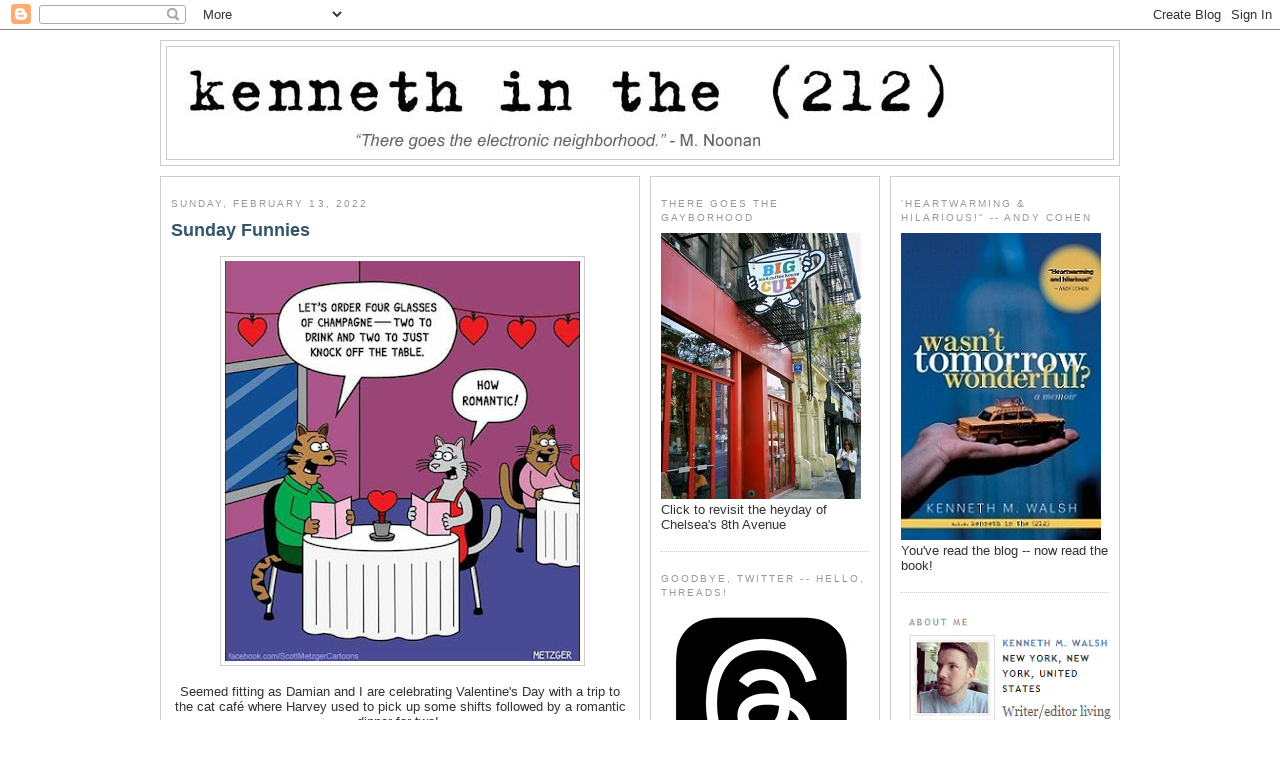

--- FILE ---
content_type: text/html; charset=UTF-8
request_url: http://www.kennethinthe212.com/2022/02/sunday-funnies_13.html
body_size: 19773
content:
<!DOCTYPE html>
<html xmlns='http://www.w3.org/1999/xhtml' xmlns:b='http://www.google.com/2005/gml/b' xmlns:data='http://www.google.com/2005/gml/data' xmlns:expr='http://www.google.com/2005/gml/expr'>
<head>
<link href='https://www.blogger.com/static/v1/widgets/2944754296-widget_css_bundle.css' rel='stylesheet' type='text/css'/>
<!-- Google tag (gtag.js) -->
<script async='async' src='https://www.googletagmanager.com/gtag/js?id=G-D25JJZ02RV'></script>
<script>
  window.dataLayer = window.dataLayer || [];
  function gtag(){dataLayer.push(arguments);}
  gtag('js', new Date());

  gtag('config', 'G-D25JJZ02RV');
</script>
<script async='async' crossorigin='anonymous' src='https://pagead2.googlesyndication.com/pagead/js/adsbygoogle.js?client=ca-pub-1699531196584277'></script>
<script src='http://partner.googleadservices.com/gampad/google_service.js' type='text/javascript'>
</script>
<script type='text/javascript'>
  GS_googleAddAdSenseService("ca-pub-1699531196584277");
  GS_googleEnableAllServices();
</script>
<script type='text/javascript'>
  GA_googleFetchAds();
</script>
<meta content='text/html; charset=UTF-8' http-equiv='Content-Type'/>
<meta content='blogger' name='generator'/>
<link href='http://www.kennethinthe212.com/favicon.ico' rel='icon' type='image/x-icon'/>
<link href='http://www.kennethinthe212.com/2022/02/sunday-funnies_13.html' rel='canonical'/>
<link rel="alternate" type="application/atom+xml" title="kenneth in the (212) - Atom" href="http://www.kennethinthe212.com/feeds/posts/default" />
<link rel="alternate" type="application/rss+xml" title="kenneth in the (212) - RSS" href="http://www.kennethinthe212.com/feeds/posts/default?alt=rss" />
<link rel="service.post" type="application/atom+xml" title="kenneth in the (212) - Atom" href="https://www.blogger.com/feeds/16333114/posts/default" />

<link rel="alternate" type="application/atom+xml" title="kenneth in the (212) - Atom" href="http://www.kennethinthe212.com/feeds/8828756653621337219/comments/default" />
<!--Can't find substitution for tag [blog.ieCssRetrofitLinks]-->
<link href='https://blogger.googleusercontent.com/img/a/AVvXsEiaMuBJPmusI2nd--6wfD_QwmQKsfyzxBikqimx30vA_9QfWjbS8NYiuCZ7gz3Q-t9EXic9_w-MNCcIDfClGLjIHdjbn15XhPygCDMEubuAQ9E_F1pMH-MD1zLlUUkf1ONMviBGdIC85MnTuA1juLmgrEUhZvnwZY0LV3uSb6b85H8gBD-wdA=w355-h400' rel='image_src'/>
<meta content='http://www.kennethinthe212.com/2022/02/sunday-funnies_13.html' property='og:url'/>
<meta content='Sunday Funnies' property='og:title'/>
<meta content='  Seemed fitting as Damian and I are celebrating Valentine&#39;s Day with a trip to the cat café where Harvey used to pick up some shifts follow...' property='og:description'/>
<meta content='https://blogger.googleusercontent.com/img/a/AVvXsEiaMuBJPmusI2nd--6wfD_QwmQKsfyzxBikqimx30vA_9QfWjbS8NYiuCZ7gz3Q-t9EXic9_w-MNCcIDfClGLjIHdjbn15XhPygCDMEubuAQ9E_F1pMH-MD1zLlUUkf1ONMviBGdIC85MnTuA1juLmgrEUhZvnwZY0LV3uSb6b85H8gBD-wdA=w1200-h630-p-k-no-nu' property='og:image'/>
<title>kenneth in the (212): Sunday Funnies</title>
<style id='page-skin-1' type='text/css'><!--
/*
-----------------------------------------------
Blogger Template Style
Name:     Minima White
Designer: Douglas Bowman
URL:      www.stopdesign.com
Date:     26 Feb 2004
Updated by: Blogger Team
third column added: Thur Broeders
main-side-side - 960px width
name: minima-white-w960-mss
----------------------------------------------- */
/* Variable definitions
====================
<Variable name="bgcolor" description="Page Background Color"
type="color" default="#fff">
<Variable name="textcolor" description="Text Color"
type="color" default="#333">
<Variable name="linkcolor" description="Link Color"
type="color" default="#58a">
<Variable name="pagetitlecolor" description="Blog Title Color"
type="color" default="#666">
<Variable name="descriptioncolor" description="Blog Description Color"
type="color" default="#999">
<Variable name="titlecolor" description="Post Title Color"
type="color" default="#c60">
<Variable name="hbordercolor" description="Header Border Color"
type="color" default="#ccc">
<Variable name="bordercolor" description="Border Color"
type="color" default="#ccc">
<Variable name="sidebarcolor" description="Sidebar Title Color"
type="color" default="#999">
<Variable name="sidebartextcolor" description="Sidebar Text Color"
type="color" default="#666">
<Variable name="visitedlinkcolor" description="Visited Link Color"
type="color" default="#999">
<Variable name="bodyfont" description="Text Font"
type="font" default="normal normal 100% Georgia, Serif">
<Variable name="headerfont" description="Sidebar Title Font"
type="font"
default="normal normal 78% 'Trebuchet MS',Trebuchet,Arial,Verdana,Sans-serif">
<Variable name="pagetitlefont" description="Blog Title Font"
type="font"
default="normal normal 200% Georgia, Serif">
<Variable name="descriptionfont" description="Blog Description Font"
type="font"
default="normal normal 78% 'Trebuchet MS', Trebuchet, Arial, Verdana, Sans-serif">
<Variable name="postfooterfont" description="Post Footer Font"
type="font"
default="normal normal 78% 'Trebuchet MS', Trebuchet, Arial, Verdana, Sans-serif">
*/
body {
background:#ffffff;
margin:0;
color:#333333;
font: x-small "Trebuchet MS", Trebuchet, Verdana, Sans-serif;
font-size/* */:/**/small;
font-size: /**/small;
text-align: center;
}
a:link {
color:#5588aa;
text-decoration:none;
}
a:visited {
color:#75bbea;
text-decoration:none;
}
a:hover {
color:#35556a;
text-decoration:underline;
}
a img {
border-width:0;
}
/* Header
-----------------------------------------------
*/
#header-wrapper {
width:958px;
margin:0 auto 10px;
border:1px solid #cccccc;
}
#header {
margin: 5px;
border: 1px solid #cccccc;
text-align: center;
color:#666666;
}
#header h1 {
margin:5px 5px 0;
padding:15px 20px .25em;
line-height:1.2em;
text-transform:uppercase;
letter-spacing:.2em;
font: normal normal 200% Georgia, Serif;
}
#header a {
color:#666666;
text-decoration:none;
}
#header a:hover {
color:#666666;
}
#header .description {
margin:0 5px 5px;
padding:0 20px 15px;
max-width:900px;
text-transform:uppercase;
letter-spacing:.2em;
line-height: 1.4em;
font: normal normal 78% 'Trebuchet MS', Trebuchet, Arial, Verdana, Sans-serif;
color: #999999;
}
/* Outer-Wrapper
----------------------------------------------- */
#outer-wrapper {
width: 960px;
margin: 0 auto;
padding: 10px 0px;
text-align: left;
font: normal normal 100% Arial, sans-serif;
}
#main-wrapper {
width: 458px;
}
#leftsidebar-wrapper {
margin-left: 10px;
}
#leftsidebar-wrapper, #rightsidebar-wrapper {
width: 208px;
}
#main-wrapper, #leftsidebar-wrapper, #rightsidebar-wrapper {
border: 1px solid #cccccc;
word-wrap: break-word; /* fix for long text breaking sidebar float in IE */
overflow: hidden;     /* fix for long non-text content breaking IE sidebar float */
}
#main-wrapper, #leftsidebar-wrapper {
float: left;
}
#rightsidebar-wrapper {
float: right;
}
.inner-wrapper {
padding: 5px 10px;
}
/* Headings
----------------------------------------------- */
h2 {
margin:1.5em 0 .75em;
font:normal normal 78% 'Trebuchet MS',Trebuchet,Arial,Verdana,Sans-serif;
line-height: 1.4em;
text-transform:uppercase;
letter-spacing:.2em;
color:#999999;
}
/* Posts
-----------------------------------------------
*/
h2.date-header {
margin:1.5em 0 .5em;
}
.post {
margin:.5em 0 1.5em;
border-bottom:1px dotted #cccccc;
padding-bottom:1.5em;
}
.post h3 {
margin:.25em 0 0;
padding:0 0 4px;
font-size:140%;
font-weight:normal;
line-height:1.4em;
color:#35556a;
}
.post h3 a, .post h3 a:visited, .post h3 strong {
display:block;
text-decoration:none;
color:#35556a;
font-weight:bold;
}
.post h3 strong, .post h3 a:hover {
color:#333333;
}
.post p {
margin:0 0 .75em;
line-height:1.6em;
}
.post-footer {
margin: .75em 0;
color:#999999;
text-transform:uppercase;
letter-spacing:.1em;
font: normal normal 78% 'Trebuchet MS', Trebuchet, Arial, Verdana, Sans-serif;
line-height: 1.4em;
}
.comment-link {
margin-left:.6em;
}
.post img {
padding:4px;
border:1px solid #cccccc;
}
.post blockquote {
margin:1em 20px;
}
.post blockquote p {
margin:.75em 0;
}
/* Comments
----------------------------------------------- */
#comments h4 {
margin:1em 0;
font-weight: bold;
line-height: 1.4em;
text-transform:uppercase;
letter-spacing:.2em;
color: #999999;
}
#comments-block {
margin:1em 0 1.5em;
line-height:1.6em;
}
#comments-block .comment-author {
margin:.5em 0;
}
#comments-block .comment-body {
margin:.25em 0 0;
}
#comments-block .comment-footer {
margin:-.25em 0 2em;
line-height: 1.4em;
text-transform:uppercase;
letter-spacing:.1em;
}
#comments-block .comment-body p {
margin:0 0 .75em;
}
.deleted-comment {
font-style:italic;
color:gray;
}
.feed-links {
clear: both;
line-height: 2.5em;
}
#blog-pager-newer-link {
float: left;
}
#blog-pager-older-link {
float: right;
}
#blog-pager {
text-align: center;
}
/* Sidebar Content
----------------------------------------------- */
.leftsidebar-wrapper, .rightsidebar-wrapper  {
color: #666666;
line-height: 1.5em;
}
.inner-wrapper ul {
list-style:none;
margin:0 0 0;
padding:0 0 0;
}
.inner-wrapper li {
margin:0;
padding:0 0 .25em 15px;
text-indent:-15px;
line-height:1.5em;
}
.inner-wrapper .widget, .main .widget {
border-bottom:1px dotted #cccccc;
margin:0 0 1.5em;
padding:0 0 1.5em;
}
.main .Blog {
border-bottom-width: 0;
}
/* Profile
----------------------------------------------- */
.profile-img {
float: left;
margin: 0 5px 5px 0;
padding: 4px;
border: 1px solid #cccccc;
}
.profile-data {
margin:0;
text-transform:uppercase;
letter-spacing:.1em;
font: normal normal 78% 'Trebuchet MS', Trebuchet, Arial, Verdana, Sans-serif;
color: #999999;
font-weight: bold;
line-height: 1.6em;
}
.profile-datablock {
margin:.5em 0 .5em;
}
.profile-textblock {
margin: 0.5em 0;
line-height: 1.6em;
}
.profile-link {
font: normal normal 78% 'Trebuchet MS', Trebuchet, Arial, Verdana, Sans-serif;
text-transform: uppercase;
letter-spacing: .1em;
}
/* Footer
----------------------------------------------- */
#footer {
width: 958px;
margin: 0 auto;
clear:both;
padding-top:15px;
line-height: 1.6em;
text-transform:uppercase;
letter-spacing:.1em;
text-align: center;
}
.credits {
font-size: .8em;
}
/** Page structure tweaks for layout editor wireframe */
body#layout #header {
margin-left: 0px;
margin-right: 0px;
}
.sb-blog{display:none}
.sb-buzz{display:none}

--></style>
<meta content='https://blogger.googleusercontent.com/img/a/AVvXsEiaMuBJPmusI2nd--6wfD_QwmQKsfyzxBikqimx30vA_9QfWjbS8NYiuCZ7gz3Q-t9EXic9_w-MNCcIDfClGLjIHdjbn15XhPygCDMEubuAQ9E_F1pMH-MD1zLlUUkf1ONMviBGdIC85MnTuA1juLmgrEUhZvnwZY0LV3uSb6b85H8gBD-wdA=s72-w355-c-h400' property='og:image'/>
<link href='https://www.blogger.com/dyn-css/authorization.css?targetBlogID=16333114&amp;zx=1f5f342b-a0de-4e1e-8a9b-f59702200a33' media='none' onload='if(media!=&#39;all&#39;)media=&#39;all&#39;' rel='stylesheet'/><noscript><link href='https://www.blogger.com/dyn-css/authorization.css?targetBlogID=16333114&amp;zx=1f5f342b-a0de-4e1e-8a9b-f59702200a33' rel='stylesheet'/></noscript>
<meta name='google-adsense-platform-account' content='ca-host-pub-1556223355139109'/>
<meta name='google-adsense-platform-domain' content='blogspot.com'/>

<!-- data-ad-client=ca-pub-1699531196584277 -->

</head>
<body>
<div class='navbar section' id='navbar'><div class='widget Navbar' data-version='1' id='Navbar1'><script type="text/javascript">
    function setAttributeOnload(object, attribute, val) {
      if(window.addEventListener) {
        window.addEventListener('load',
          function(){ object[attribute] = val; }, false);
      } else {
        window.attachEvent('onload', function(){ object[attribute] = val; });
      }
    }
  </script>
<div id="navbar-iframe-container"></div>
<script type="text/javascript" src="https://apis.google.com/js/platform.js"></script>
<script type="text/javascript">
      gapi.load("gapi.iframes:gapi.iframes.style.bubble", function() {
        if (gapi.iframes && gapi.iframes.getContext) {
          gapi.iframes.getContext().openChild({
              url: 'https://www.blogger.com/navbar/16333114?po\x3d8828756653621337219\x26origin\x3dhttp://www.kennethinthe212.com',
              where: document.getElementById("navbar-iframe-container"),
              id: "navbar-iframe"
          });
        }
      });
    </script><script type="text/javascript">
(function() {
var script = document.createElement('script');
script.type = 'text/javascript';
script.src = '//pagead2.googlesyndication.com/pagead/js/google_top_exp.js';
var head = document.getElementsByTagName('head')[0];
if (head) {
head.appendChild(script);
}})();
</script>
</div></div>
<script language='JavaScript'>
var adcount=0;
</script>
<div id='outer-wrapper'><div id='wrap2'>
<!-- skip links for text browsers -->
<span id='skiplinks' style='display:none;'>
<a href='#main'>skip to main </a> |
<a href='#sidebar'>skip to sidebar</a>
</span>
<!-- start header-wrapper -->
<div id='header-wrapper'>
<div class='header section' id='header'><div class='widget Header' data-version='1' id='Header1'>
<div id='header-inner'>
<a href='http://www.kennethinthe212.com/' style='display: block'>
<img alt='kenneth in the (212)' height='112px; ' id='Header1_headerimg' src='https://blogger.googleusercontent.com/img/a/AVvXsEj31IJcqhySkCCWdEqDvcy2Z5GBCooVOUkiSNLLTDsryCzjH2GwItqPUlMk_po18n9B5jo0ZAeWlbudqAHmf5GJLPgsXFIbss5rO6g6X6iR-PIxf47rKeQ2FRNZOqVLlPlNoOAJK5dZb0yv-jj4CroOsFRhNaqrNHN4LWwvsdA4DbJp8NO1Sg=s800' style='display: block' width='800px; '/>
</a>
</div>
</div></div>
</div>
<!-- end header-wrapper -->
<!-- start content-wrapper -->
<div id='content-wrapper'>
<!-- start main-wrapper -->
<div class='inner-wrapper' id='main-wrapper'>
<div class='main section' id='main'><div class='widget Blog' data-version='1' id='Blog1'>
<div class='blog-posts hfeed'>

          <div class="date-outer">
        
<h2 class='date-header'><span>Sunday, February 13, 2022</span></h2>

          <div class="date-posts">
        
<div class='post-outer'>
<div class='post hentry'>
<a name='8828756653621337219'></a>
<h3 class='post-title entry-title'>
<a href='http://www.kennethinthe212.com/2022/02/sunday-funnies_13.html'>Sunday Funnies</a>
</h3>
<div class='post-header-line-1'></div>
<div class='post-body entry-content'>
<p><p></p><div style="text-align: center;">&nbsp;<a href="https://blogger.googleusercontent.com/img/a/AVvXsEiaMuBJPmusI2nd--6wfD_QwmQKsfyzxBikqimx30vA_9QfWjbS8NYiuCZ7gz3Q-t9EXic9_w-MNCcIDfClGLjIHdjbn15XhPygCDMEubuAQ9E_F1pMH-MD1zLlUUkf1ONMviBGdIC85MnTuA1juLmgrEUhZvnwZY0LV3uSb6b85H8gBD-wdA=s811" style="margin-left: 1em; margin-right: 1em;"><img border="0" data-original-height="811" data-original-width="720" height="400" src="https://blogger.googleusercontent.com/img/a/AVvXsEiaMuBJPmusI2nd--6wfD_QwmQKsfyzxBikqimx30vA_9QfWjbS8NYiuCZ7gz3Q-t9EXic9_w-MNCcIDfClGLjIHdjbn15XhPygCDMEubuAQ9E_F1pMH-MD1zLlUUkf1ONMviBGdIC85MnTuA1juLmgrEUhZvnwZY0LV3uSb6b85H8gBD-wdA=w355-h400" width="355" /></a></div><div style="text-align: center;"><br /></div><div style="text-align: center;">Seemed fitting as Damian and I are celebrating Valentine's Day with a trip to the cat café where Harvey used to pick up some shifts followed by a romantic dinner for two!&nbsp;</div><p></p></p>
<div style='clear: both;'></div>
</div>
<div class='post-footer'>
<p class='post-footer-line post-footer-line-1'><span class='post-author vcard'>
Posted by
<span class='fn'>Kenneth M. Walsh</span>
</span>
<span class='post-timestamp'>
at
<a class='timestamp-link' href='http://www.kennethinthe212.com/2022/02/sunday-funnies_13.html' rel='bookmark' title='permanent link'><abbr class='published' title='2022-02-13T00:07:00-05:00'>12:07 AM</abbr></a>
</span>
<span class='post-comment-link'>
</span>
</p>
<p class='post-footer-line post-footer-line-2'><span class='post-labels'>
</span>
<span class='post-backlinks post-comment-link'>
</span>
<span class='post-icons'>
<span class='item-action'>
<a href='https://www.blogger.com/email-post/16333114/8828756653621337219' title='Email Post'>
<img alt='' class='icon-action' src='http://www.blogger.com/img/icon18_email.gif'/>
</a>
</span>
</span>
</p>
<p class='post-footer-line post-footer-line-3'></p>
<br/>
<br/>
<div align='center'><div id='div-gpt-ad-rec'>
<script>
googletag.cmd.push(function() { googletag.display('div-gpt-ad-rec'); });
</script>
</div></div>
</div>
</div>
<div class='comments' id='comments'>
<a name='comments'></a>
<h4>No comments:</h4>
<div id='Blog1_comments-block-wrapper'>
<dl class='avatar-comment-indent' id='comments-block'>
</dl>
</div>
<p class='comment-footer'>
<a href='https://www.blogger.com/comment/fullpage/post/16333114/8828756653621337219' onclick='javascript:window.open(this.href, "bloggerPopup", "toolbar=0,location=0,statusbar=1,menubar=0,scrollbars=yes,width=640,height=500"); return false;'>Post a Comment</a>
</p>
</div>
</div>

        </div></div>
      
</div>
<div class='blog-pager' id='blog-pager'>
<span id='blog-pager-newer-link'>
<a class='blog-pager-newer-link' href='http://www.kennethinthe212.com/2022/02/oly-wood_14.html' id='Blog1_blog-pager-newer-link' title='Newer Post'>Newer Post</a>
</span>
<span id='blog-pager-older-link'>
<a class='blog-pager-older-link' href='http://www.kennethinthe212.com/2022/02/speedo-sunday_13.html' id='Blog1_blog-pager-older-link' title='Older Post'>Older Post</a>
</span>
<a class='home-link' href='http://www.kennethinthe212.com/'>Home</a>
</div>
<div class='clear'></div>
<div class='post-feeds'>
<div class='feed-links'>
Subscribe to:
<a class='feed-link' href='http://www.kennethinthe212.com/feeds/8828756653621337219/comments/default' target='_blank' type='application/atom+xml'>Post Comments (Atom)</a>
</div>
</div>
</div></div>
</div>
<!-- end main-wrapper -->
<!-- start leftsidebar-wrapper -->
<div class='inner-wrapper' id='leftsidebar-wrapper'>
<div class='sidebar1 section' id='sidebar1'>
<div class='widget HTML' data-version='1' id='HTML1'>
<h2 class='title'>There Goes the Gayborhood</h2>
<div class='widget-content'>
<a href="http://www.kennethinthe212.com/2015/06/the-heyday-of-chelseas-8th-avenue.html" target="_blank"><img border="0" src="https://blogger.googleusercontent.com/img/b/R29vZ2xl/AVvXsEivWHV1Db2P1fahkX3IEMGfqwLeYTyn_vEqQc3Xt53BGFeQZW6JeUgQFabZYjEcK2mZeSmJ7503NDHL_3wox7zaoHqVZJfpPLW2aCytwQR5YVuhaeXA7G3cKtgg3Oph4AomfMzA/s1600/big+cup+sign+gay+coffee+chelsea.jpg"/></a> 
Click to revisit the heyday of Chelsea's 8th Avenue
</div>
<div class='clear'></div>
</div><div class='widget HTML' data-version='1' id='HTML6'>
<h2 class='title'>Goodbye, Twitter -- Hello, Threads!</h2>
<div class='widget-content'>
<a href=" https://www.threads.net/@kenneth_212" target="_blank"><img border="0" src="https://blogger.googleusercontent.com/img/b/R29vZ2xl/AVvXsEgTAvoGXOQ6HAM3jmdWp286-tIbM5r4QHQChUMzkhBvICIzcm4aqQBCtYKNlX6apqq2Puc_VcxKGPLk0_eoZwMdWSUOyu82k3tmipPsXdJxOwgaLyAXmZYLcUuVBfUnPReTnoX_OhS_dXo54WEAZrsn7L9o3XsqoZgjrsaMckavSos4evaJ7aUL/s200/threads_new.jpg"/></a>
</div>
<div class='clear'></div>
</div><div class='widget HTML' data-version='1' id='HTML12'>
<h2 class='title'>Friends With Benefits</h2>
<div class='widget-content'>
<a href="http://facebook.com/kenneth212" target="_blank"><img border="0" src="https://blogger.googleusercontent.com/img/b/R29vZ2xl/AVvXsEgpo_mllYKPIKTfqiWMrnQ260Q0QF2A8ndtM4m5Xa_ZWDhaYdPLFfXV2wJDxP1i3ozjTfmhIieYYOufjdGjZPsRQy1xGj5-_IP0cBYhONcI3wHo2BMaN_N_qu_N0oAe49ek0UZoyQ/s1600/fb.png"/></a>
</div>
<div class='clear'></div>
</div><div class='widget HTML' data-version='1' id='HTML14'>
<h2 class='title'>Instagrammed</h2>
<div class='widget-content'>
<a href="http://instagram.com/kenneth_212" target="_blank"><img border="0" src="https://blogger.googleusercontent.com/img/b/R29vZ2xl/AVvXsEjiniugz8RJ950uX1XI8zfIcH9q1MC3AiAkhGlBKuuaYYkV1Nl2AJTxzzRpLFrDPQt1xlKYhVLkQx4VVOjYfQLclDjx-iI2t3csLlDbIX5FNxK548CteOEJ700mFtS5C4gySKYP/s1600/instagram+logo.jpg"/></a>
</div>
<div class='clear'></div>
</div><div class='widget PopularPosts' data-version='1' id='PopularPosts1'>
<h2>Popular Posts</h2>
<div class='widget-content popular-posts'>
<ul>
<li>
<div class='item-content'>
<div class='item-thumbnail'>
<a href='http://www.kennethinthe212.com/2026/01/on-rag-vol-891.html' target='_blank'>
<img alt='' border='0' src='https://blogger.googleusercontent.com/img/b/R29vZ2xl/AVvXsEjbZ6luFrJ4jFFzhwx2K4UJAUUTRDJwg8aTKtBJPOmmDVXEpkhf7XjBWhywghZCUec4ohzMrK3hnDqYTKCd2fcwhqbler0C7G4bhyphenhyphenIP6_ohe-S71gycuIcZ1Tyg-H_gvczkKfkqIiFcFH4G-rRe2uARIJAZjFDPuXur6PGhu6ldjKn16XJOLneO/w72-h72-p-k-no-nu/boxers_superbowl.jpg'/>
</a>
</div>
<div class='item-title'><a href='http://www.kennethinthe212.com/2026/01/on-rag-vol-891.html'>On the Rag, Vol. 891</a></div>
<div class='item-snippet'>&#160; This week&#39;s rag &#39;n&#39; mag roundup features the Boxers Super Bowl party; Colton Underwood; Paul Mescal;&#160;Douglas Sills; and more B...</div>
</div>
<div style='clear: both;'></div>
</li>
<li>
<div class='item-content'>
<div class='item-thumbnail'>
<a href='http://www.kennethinthe212.com/2026/01/tennis-tuesday_01829050755.html' target='_blank'>
<img alt='' border='0' src='https://blogger.googleusercontent.com/img/b/R29vZ2xl/AVvXsEikhcmuqAcfOdk3cPgi6V-PMGyiQm1KWNF7yjv6jTqs48tM4UVNdYVtj0eNozj3aFHFV7E297Kaz2QgxDF4MEoSlZ1ADdyUqkZymXh41TZa5J76DpJ78av69-J6EQ4VZ9_YS6fyvHvhd1kUMgxtkFxxQfoxe6J9uDOAUxyyxJajtrOIqC0YpXyX/w72-h72-p-k-no-nu/IMG_4575.JPEG'/>
</a>
</div>
<div class='item-title'><a href='http://www.kennethinthe212.com/2026/01/tennis-tuesday_01829050755.html'>Tennis Tuesday</a></div>
<div class='item-snippet'>See if Frenchman Rayan Ricci can quench your thirst BELOW .</div>
</div>
<div style='clear: both;'></div>
</li>
<li>
<div class='item-content'>
<div class='item-thumbnail'>
<a href='http://www.kennethinthe212.com/2026/01/birthday-boy-in-town-00-broadway-booze.html' target='_blank'>
<img alt='' border='0' src='https://blogger.googleusercontent.com/img/b/R29vZ2xl/AVvXsEgIYf19gbK4D0IsjSRN14ldjF7pVHtZYJl6En8owQg_WUP3GWPucE-l_rKrqY_Fy9N1TgY7Z8XbzwbanzecXPggglIDAWn4FKmFJtgaHAxe6ILrTqQmG0zxOV5F13Z1nwRJoAMhfJRha_bTDs8zSfxw2UUbCL0ITKoEagwk7-s2Vv9yDhfxOh4h/w72-h72-p-k-no-nu/trw6.JPEG'/>
</a>
</div>
<div class='item-title'><a href='http://www.kennethinthe212.com/2026/01/birthday-boy-in-town-00-broadway-booze.html'>Broadway, Booze and a 'Blizzard'</a></div>
<div class='item-snippet'>Was a little MIA these past few days because we had my brother Terence in town to celebrate his 61st birthday.&#160; It was a bit of a whirlwind,...</div>
</div>
<div style='clear: both;'></div>
</li>
<li>
<div class='item-content'>
<div class='item-thumbnail'>
<a href='http://www.kennethinthe212.com/2026/01/remains-of-day-0121.html' target='_blank'>
<img alt='' border='0' src='https://blogger.googleusercontent.com/img/b/R29vZ2xl/AVvXsEhvoTOBkzYc-lgfwUsKfe4MqK8Sf6-jLznAAG2JCqZ0epVndLxdkYZqs8UU21rvzEJ3y3uj21bWR5ZlsTZVuxKSiNfsN3x0BdXTRKOiVCP6DqwNdAlSJUPaAblyjRtoHqZ_fl9xYUUmTXNcKKA-3wbDOeqDmNGeyb3a-y8rm4C304QX_mdB6wg1/w72-h72-p-k-no-nu/oly_rape.jpg'/>
</a>
</div>
<div class='item-title'><a href='http://www.kennethinthe212.com/2026/01/remains-of-day-0121.html'>Remains of the Day (01/21)</a></div>
<div class='item-snippet'>KIT212 :&#160; Olympic gold medalist charged with raping coach&#39;s 13-year-old daughter&#160; Socialite Life : Try to guess if&#160;Alexander Skarsgaard ...</div>
</div>
<div style='clear: both;'></div>
</li>
<li>
<div class='item-content'>
<div class='item-thumbnail'>
<a href='http://www.kennethinthe212.com/2013/12/aaron-rodgers-dad-calls-gay-rumor.html' target='_blank'>
<img alt='' border='0' src='https://blogger.googleusercontent.com/img/b/R29vZ2xl/AVvXsEiLHyuOPmAtqUoyzoZnHPxtt8XhttPJR8dFIYANejzScVzluNhyhDFw7eYKF-kbyJexEwZ5UR2oldUpE-gT0D0tguBFeoPhoDN9IIv3nvCAmnF6_34Rt6KbsbK3B3MH3oOSc1leqw/w72-h72-p-k-no-nu/aaron_destiny.jpg'/>
</a>
</div>
<div class='item-title'><a href='http://www.kennethinthe212.com/2013/12/aaron-rodgers-dad-calls-gay-rumor.html'>Aaron Rodgers&#39; &#39;Dad&#39; Calls Gay Rumor Post &#39;Disgusting&#39;</a></div>
<div class='item-snippet'>Update:&#160; Olivia Munn Suspects an ex-Boyfriend Was Secretly Gay &#160;(Aug. 14, 2020)     A man purporting to be Aaron Rodgers&#39; father -- but ...</div>
</div>
<div style='clear: both;'></div>
</li>
<li>
<div class='item-content'>
<div class='item-thumbnail'>
<a href='http://www.kennethinthe212.com/2026/01/remains-of-day-0114.html' target='_blank'>
<img alt='' border='0' src='https://blogger.googleusercontent.com/img/b/R29vZ2xl/AVvXsEjSSs_Mri5SrgIkdMKLpzbLk3ERF0oQJ6SndWCYbVGw_U6N5ztOlHiAoxGuj5AgkKoLyuWiG0tDzTIlut4z6VVt4IOrcILGXpBGypl9aGQ1MwhxYzXJ6AxZgy0G4n3XmMF-JrALFCvUnWIJL1aAvfe0Jt4qJfq12DZ62w_E0M5lrRND4xRm_z2A/w72-h72-p-k-no-nu/shayne_davis.jpg'/>
</a>
</div>
<div class='item-title'><a href='http://www.kennethinthe212.com/2026/01/remains-of-day-0114.html'>Remains of the Day (01/14)</a></div>
<div class='item-snippet'>Attitude : &quot;Vanderpump Rules&quot; gay fan fave Shayne Davis to join OnlyFans after &quot;50 Shades of Grey&quot;-style film GCN : CVS ...</div>
</div>
<div style='clear: both;'></div>
</li>
<li>
<div class='item-content'>
<div class='item-thumbnail'>
<a href='http://www.kennethinthe212.com/2026/01/weekend-tennis-roundup_19.html' target='_blank'>
<img alt='' border='0' src='https://blogger.googleusercontent.com/img/b/R29vZ2xl/AVvXsEgzAqyPb-0GpNN6tBUFxSwlAMJSoQPwkdQGbzSTlbk-gC3wCqXQRKUHKcVTU61-Hyb7OXSvkyeBzd78fV7M5PNtWT-UQ5oSV6_LcwLSUfhu7b-MqRgDwqfiZn6fixiDiwYs1ZyH9EnTHSj5JUUGnvcfadX6dtjqFCu6Mj7Yv1ZwYhZgsjH4uCdE/w72-h72-p-k-no-nu/ten_tease.jpg'/>
</a>
</div>
<div class='item-title'><a href='http://www.kennethinthe212.com/2026/01/weekend-tennis-roundup_19.html'>Weekend Tennis Roundup</a></div>
<div class='item-snippet'>Aussie Open warm-up titles for Machac, Menšík, Andreeva and Cocciaretto. Full report plus all the ATP beef that&#39;s fit to post BELOW .</div>
</div>
<div style='clear: both;'></div>
</li>
<li>
<div class='item-content'>
<div class='item-thumbnail'>
<a href='http://www.kennethinthe212.com/2018/08/morning-wood_8.html' target='_blank'>
<img alt='' border='0' src='https://blogger.googleusercontent.com/img/b/R29vZ2xl/AVvXsEjoNkmQrz9A_jgOEsqIt3usFzgPhqwVKNwLv-qhaughrTYmREUZQMX6HciKJnVVqbuDrtKYVl7YNF-MiI6-UETcsQoDG_W4Ej_5ckJ64L4P-4xikgnrnBeiPS2wF4K6KzCA5nsm/w72-h72-p-k-no-nu/mw+blue.jpg'/>
</a>
</div>
<div class='item-title'><a href='http://www.kennethinthe212.com/2018/08/morning-wood_8.html'>Morning Wood</a></div>
<div class='item-snippet'> This one is now tied as my most-viewed Morning Wood with DANNY JONES .  </div>
</div>
<div style='clear: both;'></div>
</li>
<li>
<div class='item-content'>
<div class='item-thumbnail'>
<a href='http://www.kennethinthe212.com/2026/01/even-more-tubular-festival-coming-this.html' target='_blank'>
<img alt='' border='0' src='https://blogger.googleusercontent.com/img/b/R29vZ2xl/AVvXsEgu6uhfqiNtYzuLR0TjUv9xLpm_WTfvczE1XSHNC6NAY-Vl6yJlu3itXe6gmYLJVNKDp6tLeH9Uv1n-Oo7DrxSqVjWTelbRlYYvk4m2BTXfH4GPEaG9CfF5Cpydht0Aqc8pyUUODeB0_ZiVuOT7ihFwEZAdkjhHwX_Au2pxPEAALTBtnzPflxJX/w72-h72-p-k-no-nu/80s3way.jpg'/>
</a>
</div>
<div class='item-title'><a href='http://www.kennethinthe212.com/2026/01/even-more-tubular-festival-coming-this.html'>Even More 'Tubular' Festival Coming This Summer</a></div>
<div class='item-snippet'>&#160; As I&#39;ve mentioned, I generally hate music festivals. But where was this line-up -- even sans Dave Ball ( RIP ) -- when I let my guard ...</div>
</div>
<div style='clear: both;'></div>
</li>
<li>
<div class='item-content'>
<div class='item-thumbnail'>
<a href='http://www.kennethinthe212.com/2026/01/on-rag-vol-892.html' target='_blank'>
<img alt='' border='0' src='https://blogger.googleusercontent.com/img/b/R29vZ2xl/AVvXsEie5SCD26RkshDI1hki3simQaunyl7RHbLAAystAnI4aGm_1D6Zxbh5Y7or1zsxjMV8wLFhT_6ZcAV5FcaGX75VE2Z9pVSu4OuuTzrxfqwBzySmFP8ssnoijB5f7FbtxezexxeQ0_sunMW4eOH-1Xtxw-cbKY_jUm6vIdww_vEgQYbLPjrIhQhE/w72-h72-p-k-no-nu/hot_takes.jpg'/>
</a>
</div>
<div class='item-title'><a href='http://www.kennethinthe212.com/2026/01/on-rag-vol-892.html'>On the Rag, Vol. 892</a></div>
<div class='item-snippet'>&#160; This week&#39;s rag &#39;n&#39; mag roundup features&#160;Wyatt Dorion, Pietro Boselli, Tommy Paul, Lorenzo Musetti, Jack Tracy,&#160;Mike Maimone a...</div>
</div>
<div style='clear: both;'></div>
</li>
</ul>
<div class='clear'></div>
</div>
</div>
<div class='widget HTML' data-version='1' id='HTML4'>
<h2 class='title'>Fake Jan Alert</h2>
<div class='widget-content'>
<a href="http://www.amazon.com/gp/product/1550228889/ref=as_li_qf_sp_asin_tl?ie=UTF8&camp=1789&creative=9325&creativeASIN=1550228889&linkCode=as2&tag=kenninthe212-20" target="_blank"><img border="0" src="https://blogger.googleusercontent.com/img/b/R29vZ2xl/AVvXsEiLI_1ZiZTCQCW-_mPSTGoCfDJzwat03SAFXOh6YhWqMbV4E5944eIUp2PknGht1Qu0SN9WoFxaVwylld8PKws5jqCzC0lTJm6jgukphoaUwy7-SVsD2j3kmY8AncI3Dp_4an4Svw/s1600/bradys.jpg"/></a>My blog is featured in Susan Olsen's tell-all about the ill-fated "Brady Bunch Variety Hour"!
</div>
<div class='clear'></div>
</div><div class='widget HTML' data-version='1' id='HTML24'>
<h2 class='title'>Little Kenny</h2>
<div class='widget-content'>
<a href="http://www.kennethinthe212.com/2009/07/never-ending-story.html" target="_blank"><img border="0" src="https://blogger.googleusercontent.com/img/b/R29vZ2xl/AVvXsEgLkRv-AknaHtRLMVANp7gnZFPLBqnHDPje1wRHQkmWsxG5Ujg34WLLss1R-W0yWC6WVQdAI6GFr6dmesT_ii6Rrp_yr0jNtEvqVjUqp-IPi4VOURo5itJC3ST_PD226t6cOCCj/s1600/kenny+walsh.jpg" /></a>
Growing up in Madison Heights, Mich.
</div>
<div class='clear'></div>
</div><div class='widget HTML' data-version='1' id='HTML3'>
<h2 class='title'>Back to the Old House</h2>
<div class='widget-content'>
<a href="http://www.kennethinthe212.com/2008/10/back-to-old-house.html" target="_blank"><img border="0" src="https://blogger.googleusercontent.com/img/b/R29vZ2xl/AVvXsEisPIHg7BcykewgBxLv7eviMMc4eG7ZI5vsDkIUSzsTfr5bUP7Vc6X8FGSLCsr4WX9ELiJmx-SlYkwtiAuiOolQ2XRi8fqITwvygCIfrz4aVmWnsYcVumnJ76x_GbB88AQX1z-O/s1600/kiva_spiral_compare2.jpg" /></a>
The Web leads to an unexpected return to a house I grew up in.
</div>
<div class='clear'></div>
</div><div class='widget HTML' data-version='1' id='HTML10'>
<h2 class='title'>Oceans 11</h2>
<div class='widget-content'>
<a href="http://www.kennethinthe212.com/2008/09/family-ties.html" target="_blank"><img border="0" src="https://blogger.googleusercontent.com/img/b/R29vZ2xl/AVvXsEi7kAhOfN6fjalnRu-FI648trbj53qpPS33mulDSTA9H-SNmR9els0WtNSF9L1DmUE_-8eyKVawg4pJHz1OVADsrmQBl9rul9mqdFnx4OPGwfIU99jC1-9__qtUzZzkc05tpOHl/s1600/oceans.jpg"/></a>
Carlsbad, Calif. (2008)
</div>
<div class='clear'></div>
</div><div class='widget HTML' data-version='1' id='HTML5'>
<h2 class='title'>1983</h2>
<div class='widget-content'>
<a href="http://www.kennethinthe212.com/2006/06/behind-music-la-plage.html" target="_blank"><img border="0" src="https://blogger.googleusercontent.com/img/b/R29vZ2xl/AVvXsEhb4WgeBkGydpbkEIbIRm4avfXpH8otJ64keyzdI4KnVIn05G_jZlBZSwtIGmRiOQ6K0o8SdgPJctB26_rfYQYNiWQDS3DwY12IyEZWwtkeMxXsbbdAVKedDM5LDLeV62Y8tjBc/s1600/tint.1.jpg"/></a>
Go Behind the Music of my high-school band, A La Plage
</div>
<div class='clear'></div>
</div><div class='widget HTML' data-version='1' id='HTML25'>
<h2 class='title'>A Death in the Family</h2>
<div class='widget-content'>
<a href="http://www.kennethinthe212.com/search/label/Larry%20the%20Cat" target="_blank"><img border="0" src="https://blogger.googleusercontent.com/img/b/R29vZ2xl/AVvXsEit3IfbN7ERDpsDsz7DJ3LjqdDXUFPPihic3nWRIsnQ3PJW0eqyoDBv1n-9d-fO5HqPRGKelb94DJ1uu1JPmYQp1dQCFQLEmu4GyVc0BMGIrxUF9x6MiFmMLFf3dW375P6lgQUU/s1600/trouble2.jpg" /></a>
Little Larry left us too soon.
</div>
<div class='clear'></div>
</div><div class='widget HTML' data-version='1' id='HTML13'>
<h2 class='title'>Once I Had a Love</h2>
<div class='widget-content'>
<a href="http://www.kennethinthe212.com/2009/01/in-flesh.html" target="_blank"><img border="0" src="https://blogger.googleusercontent.com/img/b/R29vZ2xl/AVvXsEh77b5M48HGRXm9J_-KcmRlUdUuEosXMLuoeodN69G9AKncmZYmiM_QjY0U_OlB9j580bQYU1ZXhFeFEXB828Z-5FuDFOROlHCCD0tkeNS7PR9BGmvMr_PNaJPtA55viMWuRpKj/s1600/kw+dh.jpg"/></a>With Debbie Harry
</div>
<div class='clear'></div>
</div><div class='widget HTML' data-version='1' id='HTML15'>
<h2 class='title'>'Jungle' Fever</h2>
<div class='widget-content'>
<a href="http://www.kennethinthe212.com/2008/08/jungle-fever-robert-buckley.html" target="_blank"><img border="0" src="https://blogger.googleusercontent.com/img/b/R29vZ2xl/AVvXsEgh6JYnWhQ2ZpDqJgmQrzZ4mbh7puEFB25vb5U_J0Op5Hb1NQgotjs_UvBUiBREtfeVflew2HIqSp1iEQPxKJtE2VEJBqblAOKZE46MhrlTX1vsquFMDas0Lf41BfZk3_n8l2cf/s1600/kw_rb.jpg"/></a>
With Robert Buckley
</div>
<div class='clear'></div>
</div><div class='widget HTML' data-version='1' id='HTML16'>
<h2 class='title'>Roger &amp; Me</h2>
<div class='widget-content'>
<a href="http://www.kennethinthe212.com/2007/05/roger-me.html" target="_blank"><img border="0" src="https://blogger.googleusercontent.com/img/b/R29vZ2xl/AVvXsEiPqBHZ8YEzwOGjs8TbPay29zqUZvKSQfqAis8Jeip275TWgTWB0Nu6pxFmvE7sZ2yja3skJDBUa80nnhhm5BFaJSUwy54RW6YNSlINU9NPr_ulQ-pZMANoR-VeSev9CymsJkg-/s1600/roger_kw.jpg"/></a>
With Roger Federer
</div>
<div class='clear'></div>
</div><div class='widget HTML' data-version='1' id='HTML17'>
<h2 class='title'>Step Brother McMullen</h2>
<div class='widget-content'>
<a href="http://www.kennethinthe212.com/2006/07/edward-burns-my-new-bff.html" target="_blank"><img border="0" src="https://blogger.googleusercontent.com/img/b/R29vZ2xl/AVvXsEhwmk8N0EwpYo7g6pWcG3iNSzLNbqS6GsFDwq2qWBItlrLLhyNA2oxDpmvjoHpszAwB1RV8LDMz_buQQDL8YgSIqmELGblLKR2PDrG_R1pxv1AWpDWzrNA9eAVrYkIP-T4n7anQ/s1600/kw_ed_burns.jpg"/></a>
With Ed Burns
</div>
<div class='clear'></div>
</div><div class='widget HTML' data-version='1' id='HTML22'>
<h2 class='title'>Headline News</h2>
<div class='widget-content'>
<a href="http://www.kennethinthe212.com/2007/03/headlines-headliners.html" target="_blank"><img border="0" src="https://blogger.googleusercontent.com/img/b/R29vZ2xl/AVvXsEi7XFyjHiwLhRihf4NHuBrqctGyKdEo-jSrp0Hxt6ggiQnAct1mW_zf2NI_MSY8jSkIQfBgy1TotrseWE_X-rkXInrHSE4fUsS4gIVuuR0IGok4-rStulC5pchZyKMU2LBgn6M-/s1600/kw+tr.jpg"/></a>
With Thomas Roberts
</div>
<div class='clear'></div>
</div><div class='widget HTML' data-version='1' id='HTML9'>
<h2 class='title'>Disclaimer</h2>
<div class='widget-content'>
The views expressed on this blog belong to me -- and me alone -- and are not a reflection of my employers past, present or future.
</div>
<div class='clear'></div>
</div></div>
</div>
<!-- end leftsidebar-wrapper -->
<!-- start rightsidebar-wrapper -->
<div class='inner-wrapper' id='rightsidebar-wrapper'>
<div class='sidebar2 section' id='sidebar2'><div class='widget HTML' data-version='1' id='HTML2'>
<h2 class='title'>&#39;Heartwarming &amp; hilarious!&quot; -- Andy Cohen</h2>
<div class='widget-content'>
<a href=https://www.amazon.com/gp/product/1626010552/ref=as_li_qf_sp_asin_tl?ie=utf8&camp=1789&creative=9325&creativeasin=1626010552&linkcode=as2&tag=kenninthe212-20 target="_blank"><img border="0" src="https://blogger.googleusercontent.com/img/b/R29vZ2xl/AVvXsEgJJ10brsglbSbqgJPsX8Bw1FauSaO91p9OCfSAFbrdG4PfofM8-c0Wdr6OMYHEt9gvYvl8J-PyOhslZ1tkV4XbVbOrGHuYHCbZgUhty0WrO7EtgACrG8A3Xa2eSA4kwRcjv4XG9g/s1600/wtw+cover.jpg"/></a> 
You've read the blog -- now read the book!
</div>
<div class='clear'></div>
</div><div class='widget HTML' data-version='1' id='HTML8'>
<div class='widget-content'>
<a href="https://www.blogger.com/profile/01666275272819956774" target="_blank"><img border="0" src="https://blogger.googleusercontent.com/img/b/R29vZ2xl/AVvXsEhAbevNCyegiSb78Vf8rkRxYCJjpj3Do3I9GL2CpDT1ev3wJYwn_ewhp0QQxIsZniF9D2jXRvn-W6MZPIV5qG6Y7PXP8RjHShgHKbQRAV5waQXyde51xQ6l_W4NcRodCLMtMiydRA/s1600/blogger.jpg" /></a>
</div>
<div class='clear'></div>
</div><div class='widget HTML' data-version='1' id='HTML7'>
<h2 class='title'>Say It, Don't Spray It</h2>
<div class='widget-content'>
E-mail me <a href="https://blogger.googleusercontent.com/img/b/R29vZ2xl/AVvXsEh5LVNmhR1jmHUcT0A2129aKhyphenhyphenVlNDPtCSbVGrrKxP57nkRccZd9JlomauWYnOd4AXpLYDcwuy-MdvGUC-1YWZB5eaPpULYrrqKXCKN8L15VrPR9oWNYrLiztgiLFAAe8rk_EedZWTUwuGYdNUfRNIxgGmTwGeTKOA7UR_GttsThcBSi3mJ1WbS/s571/kit212email.jpg" target="_blank">HERE</a>.
</div>
<div class='clear'></div>
</div><div class='widget HTML' data-version='1' id='HTML34'>
<h2 class='title'>Retail Queen</h2>
<div class='widget-content'>
<a href="http://www.threelives.com" target="_blank"><img border="0" src="https://blogger.googleusercontent.com/img/b/R29vZ2xl/AVvXsEj6LuWV6l1VOJDihqxVZ4aujbutPDYWfcFmLNuhdVIN5UJt_AKYprLpBKcFCiQaaBWSUj_iWr-0TOHtRtHgebSK1TUba7HrSAF30akz54i1pwKuymgL3OuEK16RFUhmbKjgUSrU/s1600/Kenneth-Walsh-500.jpg"/></a> 
My memoir is available at Three Lives & Co. in the West Village
</div>
<div class='clear'></div>
</div><div class='widget HTML' data-version='1' id='HTML19'>
<h2 class='title'>You Like Me, You Really Like Me!</h2>
<div class='widget-content'>
<a href="https://www.facebook.com/WTWmemoir/" target="_blank"><img border="0" src="https://blogger.googleusercontent.com/img/b/R29vZ2xl/AVvXsEiFpklGO5xQiuFKsKF7DkFBeqsvQaT13AVUXLwsf7w027BuUZ2RmtlPEukS7-o7u2gsOR-V1VNvKVRAcGgWC2pXjn2OZNlForx39WQY4NAcy0GNUP5qs6socGs6AcVk-uHdBeDJEQ/s1600/wtw_like.jpg"/></a>
Like my book on Facebook here.
</div>
<div class='clear'></div>
</div><div class='widget HTML' data-version='1' id='HTML11'>
<h2 class='title'>Places to Visit</h2>
<div class='widget-content'>
<li><a href="https://airmail.news" target="_blank">Air Mail</a></li>



<li><a href="http://www.alanilagan.com/blog" target="_blank">Alan Bennett Ilagan</a></li>


       
 
       







  <li><a href="https://www.andreajames.com/" target="_blank">Andrea James</a></li>


 <li><a href="https://www.instagram.com/bammer47/" target="_blank">Bammer: LGBTQ Stories</a></li>


 <li><a href="http://bananaguide.com" target="_blank">Banana Guide</a> (adult)</li>


 <li><a href="http://baseline.tennis.com" target="_blank">Baseline</a> 



          <li><a href="http://www.beantowncubanito.blogspot.com/" target="_blank">(Ex) Beantown Cuban</a></li>


  <li><a href="http://www.blobbysblog.com" target="_blank">Blobby's Blog</a> </li>

          <li><a href="http://theslot.blogspot.com" target="_blank">Blogslot</a> (RIP)</li>
<li><a href="http://bosguy.com" target="_blank">BosGuy</a> (archive)</li>




          <li><a href="https://boyculture.substack.com/" target="_blank">Boy Culture</a></li>

 <li><a href="https://brianferrariblog.wordpress.com" target="_blank">Brian Ferrari's Blog</a> 



          <li><a href="http://www.brooklynvegan.com" target="_blank">Brooklyn Vegan</a></li>





<li><a href="https://thecaftanchronicles.substack.com/" target="_blank">The Caftan Chronicles</a></li>


<li><a href="https://www.cocktailsandcocktalk.com" target="_blank">C&C</a></li>


     


<li><a href="https://www.curbed.com/tags/new-york-magazine/" target="_blank">Curbed</a></li>





      

<li><a href="https://www.dekkoo.com/" target="_blank">Dekkoo</a> (watch gay movies & series online)</li>






<li><a href="http://diealonewithme.blogspot.com" target="_blank">Die Alone With Me</a></li>


<li><a href="http://www.dlisted.com" target="_blank">Dlisted</a> (archive)</li>
          <li><a href="https://exploringtheupperwestside.com/" target="_blank">Exploring the Upper West Side</a></li>
        <li><a href="https://fashionablymale.net/" target="_blank">Fashionably Male</a></li>


        


          <li><a href="http://thefilmexperience.net/" target="_blank">Film Experience Blog</a></li>


          <li><a href="https://forensicfilesnow.com/" target="_blank">Forensic Files Now</a></li>



<li><a href="http://gaycitynews.com" target="_blank">Gay City News</a></li>


<li><a href="https://thegaycurmudgeon.blogspot.com" target="_blank">The Gay Curmudgeon</a></li>




      <li><a href="http://gothamist.com" target="_blank">Gothamist</a></li>

<li><a href="https://gr8erdays.substack.com/" target="_blank">Gr8er Days</a></li>





<li><a href="http://greginhollywood.com/" target="_blank">Greg in Hollywood</a></li>


<li><a href="https://www.huffingtonpost.com/section/queer-voices" target="_blank">HuffPost Queer Voices</a></li>

<li><a href="https://ilovetheupperwestside.com/" target="_blank">I Love the Upper West Side</a></li>


<li><a href="http://nymag.com/daily/intel" target="_blank">Intelligencer</a></li>

          <li><a href="http://www.internationaljock.com/" target="_blank">International Jock</a></li>


 <li><a href="http://www.derekhartley.com" target="_blank">Initial Public Offerings</a></li>

 <li><a href="http://instinctmagazine.com" target="_blank">Instinct Magazine</a></li>


          <li><a href="http://itseithersadnessoreuphoria.blogspot.com" target="_blank">It's Either Sadness or Bookphoria</a></li>



          <li><a href="http://vanishingnewyork.blogspot.com" target="_blank">Jeremiah's Vanishing New York</a></li>

      


 <li><a href="http://www.joemygod.com" target="_blank">Joe My God</a></li>










      

          <li><a href="http://www.manhuntdaily.com" target="_blank">Manhunt Daily</a> (adult)</li>


          
        

          <li><a href="https://mattsko.com" target="_blank">Matthew's Island</a></li>





 
<li><a href="http://www.menandunderwear.com" target="_blank">Men & Underwear</a></li>

<li><a href="https://metrosource.com" target="_blank">Metrosource</a></li>




<li><a href="http://www.michaelluongo.com/" target="_blank">Michael Luongo</a></li>

<li><a href="https://marksking.com/" target="_blank">My Fabulous Disease</a></li>



<li><a href="http://mynewplaidpants.com" target="_blank">My New Plaid Pants</a></li>







<li><a href="http://billwalsh.blogspot.com
" target="_blank">Off-Topic</a> (RIP)</li>


         

          <li><a href="http://ohnotheydidnt.livejournal.com" target="_blank">Oh No They Didn't!</a></li>



         
          <li><a href="https://omg.blog" target="_blank">OMG Blog</a></li>
<li><a href="https://opencourt.ca/" target="_blank">Open Court</a></li>
         


         
        
 <li><a href="http://www.papermag.com" target="_blank">Papermag</a></li>




  <li><a href="http://www.pinknews.co.uk/home/" target="_blank">PinkNews</a></li>

                             <li><a href="http://www.popbytes.com" target="_blank">Popbytes</a></li>


         


 <li><a href="http://neptsdepths.blogspot.com" target="_blank">Poseidon's Underworld</a></li>

 <li><a href="https://postpunkmonk.com" target="_blank">Post-Punk Monk</a></li>


        
           <li><a href="http://www.queerty.com" target="_blank">Queerty</a></li>

          <li><a href="http://therandyreport.com/" target="_blank">The Randy Report</a></li>

        


          <li><a href="http://richwah.blogspot.com/" target="_blank">RichWah's Blog</a> (RIP)</li>
              




          <li><a href="https://www.thestranger.com/authors/259/dan-savage" target="_blank">Savage Love</a></li>


 <li><a href="http://www.scoutingny.com" target="_blank">Scouting New York</a> (archive)</li>
          

   


<li><a href="http://shadowsteve.blogspot.com" target="_blank">Shadows & Light</a></li>

<li><a href="https://signorile.substack.com/" target="_blank">The Signorile Report</a></li>

<li><a href="https://64quartets.wordpress.com/" target="_blank">64 Quartets</a></li>

<li><a href="http://www.slicingupeyeballs.com" target="_blank">Slicing Up Eyeballs</a></li>



<li><a href="http://socialitelife.com" target="_blank">Socialite Life</a></li>

          <li><a href="https://www.thestranger.com/" target="_blank">The Stranger</a></li>

                 





<li><a href="http://www.tennisnow.com" target="_blank">Tennis Now</a></li>



<li><a href="http://www.tennisworldusa.org" target="_blank">Tennis World USA</a></li>



<li><a href="https://jacksonupperco.com" target="_blank">That's Entertainment!</a></li>

<li><a href="https://www.them.us/" target="_blank">Them</a></li>


          <li><a href="http://tottyworld.blogspot.com/" target="_blank">Tottyland</a></li>
          <li><a href="http://www.towleroad.com/" target="_blank">Towleroad</a></li>
       


          <li><a href="http://tvline.com" target="_blank">TVLine</a></li>


          <li><a href="http://www.underwearexpert.com" target="_blank">The Underwear Expert</a></li>





<li><a href="http://www.washingtonblade.com" target="_blank">Washington Blade</a></li>

<li><a href="https://www.westsiderag.com/" target="_blank">West Side Rag</a></li>

<li><a href="https://thestarryeye.typepad.com/gay/" target="_blank">ZeitGAYst</a></li></li></li>
</div>
<div class='clear'></div>
</div><div class='widget BlogArchive' data-version='1' id='BlogArchive1'>
<h2>Blog Archive</h2>
<div class='widget-content'>
<div id='ArchiveList'>
<div id='BlogArchive1_ArchiveList'>
<ul class='flat'>
<li class='archivedate'>
<a href='http://www.kennethinthe212.com/2026/01/'>January 2026</a> (24)
      </li>
<li class='archivedate'>
<a href='http://www.kennethinthe212.com/2025/12/'>December 2025</a> (43)
      </li>
<li class='archivedate'>
<a href='http://www.kennethinthe212.com/2025/11/'>November 2025</a> (38)
      </li>
<li class='archivedate'>
<a href='http://www.kennethinthe212.com/2025/10/'>October 2025</a> (33)
      </li>
<li class='archivedate'>
<a href='http://www.kennethinthe212.com/2025/09/'>September 2025</a> (39)
      </li>
<li class='archivedate'>
<a href='http://www.kennethinthe212.com/2025/08/'>August 2025</a> (35)
      </li>
<li class='archivedate'>
<a href='http://www.kennethinthe212.com/2025/07/'>July 2025</a> (38)
      </li>
<li class='archivedate'>
<a href='http://www.kennethinthe212.com/2025/06/'>June 2025</a> (45)
      </li>
<li class='archivedate'>
<a href='http://www.kennethinthe212.com/2025/05/'>May 2025</a> (43)
      </li>
<li class='archivedate'>
<a href='http://www.kennethinthe212.com/2025/04/'>April 2025</a> (43)
      </li>
<li class='archivedate'>
<a href='http://www.kennethinthe212.com/2025/03/'>March 2025</a> (42)
      </li>
<li class='archivedate'>
<a href='http://www.kennethinthe212.com/2025/02/'>February 2025</a> (37)
      </li>
<li class='archivedate'>
<a href='http://www.kennethinthe212.com/2025/01/'>January 2025</a> (42)
      </li>
<li class='archivedate'>
<a href='http://www.kennethinthe212.com/2024/12/'>December 2024</a> (42)
      </li>
<li class='archivedate'>
<a href='http://www.kennethinthe212.com/2024/11/'>November 2024</a> (39)
      </li>
<li class='archivedate'>
<a href='http://www.kennethinthe212.com/2024/10/'>October 2024</a> (43)
      </li>
<li class='archivedate'>
<a href='http://www.kennethinthe212.com/2024/09/'>September 2024</a> (39)
      </li>
<li class='archivedate'>
<a href='http://www.kennethinthe212.com/2024/08/'>August 2024</a> (41)
      </li>
<li class='archivedate'>
<a href='http://www.kennethinthe212.com/2024/07/'>July 2024</a> (51)
      </li>
<li class='archivedate'>
<a href='http://www.kennethinthe212.com/2024/06/'>June 2024</a> (33)
      </li>
<li class='archivedate'>
<a href='http://www.kennethinthe212.com/2024/05/'>May 2024</a> (33)
      </li>
<li class='archivedate'>
<a href='http://www.kennethinthe212.com/2024/04/'>April 2024</a> (26)
      </li>
<li class='archivedate'>
<a href='http://www.kennethinthe212.com/2024/03/'>March 2024</a> (33)
      </li>
<li class='archivedate'>
<a href='http://www.kennethinthe212.com/2024/02/'>February 2024</a> (37)
      </li>
<li class='archivedate'>
<a href='http://www.kennethinthe212.com/2024/01/'>January 2024</a> (36)
      </li>
<li class='archivedate'>
<a href='http://www.kennethinthe212.com/2023/12/'>December 2023</a> (46)
      </li>
<li class='archivedate'>
<a href='http://www.kennethinthe212.com/2023/11/'>November 2023</a> (45)
      </li>
<li class='archivedate'>
<a href='http://www.kennethinthe212.com/2023/10/'>October 2023</a> (30)
      </li>
<li class='archivedate'>
<a href='http://www.kennethinthe212.com/2023/09/'>September 2023</a> (31)
      </li>
<li class='archivedate'>
<a href='http://www.kennethinthe212.com/2023/08/'>August 2023</a> (53)
      </li>
<li class='archivedate'>
<a href='http://www.kennethinthe212.com/2023/07/'>July 2023</a> (50)
      </li>
<li class='archivedate'>
<a href='http://www.kennethinthe212.com/2023/06/'>June 2023</a> (62)
      </li>
<li class='archivedate'>
<a href='http://www.kennethinthe212.com/2023/05/'>May 2023</a> (65)
      </li>
<li class='archivedate'>
<a href='http://www.kennethinthe212.com/2023/04/'>April 2023</a> (59)
      </li>
<li class='archivedate'>
<a href='http://www.kennethinthe212.com/2023/03/'>March 2023</a> (75)
      </li>
<li class='archivedate'>
<a href='http://www.kennethinthe212.com/2023/02/'>February 2023</a> (60)
      </li>
<li class='archivedate'>
<a href='http://www.kennethinthe212.com/2023/01/'>January 2023</a> (74)
      </li>
<li class='archivedate'>
<a href='http://www.kennethinthe212.com/2022/12/'>December 2022</a> (66)
      </li>
<li class='archivedate'>
<a href='http://www.kennethinthe212.com/2022/11/'>November 2022</a> (98)
      </li>
<li class='archivedate'>
<a href='http://www.kennethinthe212.com/2022/10/'>October 2022</a> (37)
      </li>
<li class='archivedate'>
<a href='http://www.kennethinthe212.com/2022/09/'>September 2022</a> (130)
      </li>
<li class='archivedate'>
<a href='http://www.kennethinthe212.com/2022/08/'>August 2022</a> (134)
      </li>
<li class='archivedate'>
<a href='http://www.kennethinthe212.com/2022/07/'>July 2022</a> (122)
      </li>
<li class='archivedate'>
<a href='http://www.kennethinthe212.com/2022/06/'>June 2022</a> (124)
      </li>
<li class='archivedate'>
<a href='http://www.kennethinthe212.com/2022/05/'>May 2022</a> (110)
      </li>
<li class='archivedate'>
<a href='http://www.kennethinthe212.com/2022/04/'>April 2022</a> (130)
      </li>
<li class='archivedate'>
<a href='http://www.kennethinthe212.com/2022/03/'>March 2022</a> (134)
      </li>
<li class='archivedate'>
<a href='http://www.kennethinthe212.com/2022/02/'>February 2022</a> (119)
      </li>
<li class='archivedate'>
<a href='http://www.kennethinthe212.com/2022/01/'>January 2022</a> (130)
      </li>
<li class='archivedate'>
<a href='http://www.kennethinthe212.com/2021/12/'>December 2021</a> (136)
      </li>
<li class='archivedate'>
<a href='http://www.kennethinthe212.com/2021/11/'>November 2021</a> (120)
      </li>
<li class='archivedate'>
<a href='http://www.kennethinthe212.com/2021/10/'>October 2021</a> (103)
      </li>
<li class='archivedate'>
<a href='http://www.kennethinthe212.com/2021/09/'>September 2021</a> (115)
      </li>
<li class='archivedate'>
<a href='http://www.kennethinthe212.com/2021/08/'>August 2021</a> (133)
      </li>
<li class='archivedate'>
<a href='http://www.kennethinthe212.com/2021/07/'>July 2021</a> (139)
      </li>
<li class='archivedate'>
<a href='http://www.kennethinthe212.com/2021/06/'>June 2021</a> (138)
      </li>
<li class='archivedate'>
<a href='http://www.kennethinthe212.com/2021/05/'>May 2021</a> (143)
      </li>
<li class='archivedate'>
<a href='http://www.kennethinthe212.com/2021/04/'>April 2021</a> (138)
      </li>
<li class='archivedate'>
<a href='http://www.kennethinthe212.com/2021/03/'>March 2021</a> (143)
      </li>
<li class='archivedate'>
<a href='http://www.kennethinthe212.com/2021/02/'>February 2021</a> (136)
      </li>
<li class='archivedate'>
<a href='http://www.kennethinthe212.com/2021/01/'>January 2021</a> (141)
      </li>
<li class='archivedate'>
<a href='http://www.kennethinthe212.com/2020/12/'>December 2020</a> (149)
      </li>
<li class='archivedate'>
<a href='http://www.kennethinthe212.com/2020/11/'>November 2020</a> (135)
      </li>
<li class='archivedate'>
<a href='http://www.kennethinthe212.com/2020/10/'>October 2020</a> (151)
      </li>
<li class='archivedate'>
<a href='http://www.kennethinthe212.com/2020/09/'>September 2020</a> (145)
      </li>
<li class='archivedate'>
<a href='http://www.kennethinthe212.com/2020/08/'>August 2020</a> (156)
      </li>
<li class='archivedate'>
<a href='http://www.kennethinthe212.com/2020/07/'>July 2020</a> (164)
      </li>
<li class='archivedate'>
<a href='http://www.kennethinthe212.com/2020/06/'>June 2020</a> (152)
      </li>
<li class='archivedate'>
<a href='http://www.kennethinthe212.com/2020/05/'>May 2020</a> (135)
      </li>
<li class='archivedate'>
<a href='http://www.kennethinthe212.com/2020/04/'>April 2020</a> (146)
      </li>
<li class='archivedate'>
<a href='http://www.kennethinthe212.com/2020/03/'>March 2020</a> (154)
      </li>
<li class='archivedate'>
<a href='http://www.kennethinthe212.com/2020/02/'>February 2020</a> (129)
      </li>
<li class='archivedate'>
<a href='http://www.kennethinthe212.com/2020/01/'>January 2020</a> (130)
      </li>
<li class='archivedate'>
<a href='http://www.kennethinthe212.com/2019/12/'>December 2019</a> (112)
      </li>
<li class='archivedate'>
<a href='http://www.kennethinthe212.com/2019/11/'>November 2019</a> (102)
      </li>
<li class='archivedate'>
<a href='http://www.kennethinthe212.com/2019/10/'>October 2019</a> (140)
      </li>
<li class='archivedate'>
<a href='http://www.kennethinthe212.com/2019/09/'>September 2019</a> (132)
      </li>
<li class='archivedate'>
<a href='http://www.kennethinthe212.com/2019/08/'>August 2019</a> (146)
      </li>
<li class='archivedate'>
<a href='http://www.kennethinthe212.com/2019/07/'>July 2019</a> (135)
      </li>
<li class='archivedate'>
<a href='http://www.kennethinthe212.com/2019/06/'>June 2019</a> (146)
      </li>
<li class='archivedate'>
<a href='http://www.kennethinthe212.com/2019/05/'>May 2019</a> (151)
      </li>
<li class='archivedate'>
<a href='http://www.kennethinthe212.com/2019/04/'>April 2019</a> (151)
      </li>
<li class='archivedate'>
<a href='http://www.kennethinthe212.com/2019/03/'>March 2019</a> (153)
      </li>
<li class='archivedate'>
<a href='http://www.kennethinthe212.com/2019/02/'>February 2019</a> (147)
      </li>
<li class='archivedate'>
<a href='http://www.kennethinthe212.com/2019/01/'>January 2019</a> (151)
      </li>
<li class='archivedate'>
<a href='http://www.kennethinthe212.com/2018/12/'>December 2018</a> (132)
      </li>
<li class='archivedate'>
<a href='http://www.kennethinthe212.com/2018/11/'>November 2018</a> (135)
      </li>
<li class='archivedate'>
<a href='http://www.kennethinthe212.com/2018/10/'>October 2018</a> (102)
      </li>
<li class='archivedate'>
<a href='http://www.kennethinthe212.com/2018/09/'>September 2018</a> (141)
      </li>
<li class='archivedate'>
<a href='http://www.kennethinthe212.com/2018/08/'>August 2018</a> (155)
      </li>
<li class='archivedate'>
<a href='http://www.kennethinthe212.com/2018/07/'>July 2018</a> (145)
      </li>
<li class='archivedate'>
<a href='http://www.kennethinthe212.com/2018/06/'>June 2018</a> (164)
      </li>
<li class='archivedate'>
<a href='http://www.kennethinthe212.com/2018/05/'>May 2018</a> (170)
      </li>
<li class='archivedate'>
<a href='http://www.kennethinthe212.com/2018/04/'>April 2018</a> (153)
      </li>
<li class='archivedate'>
<a href='http://www.kennethinthe212.com/2018/03/'>March 2018</a> (177)
      </li>
<li class='archivedate'>
<a href='http://www.kennethinthe212.com/2018/02/'>February 2018</a> (167)
      </li>
<li class='archivedate'>
<a href='http://www.kennethinthe212.com/2018/01/'>January 2018</a> (186)
      </li>
<li class='archivedate'>
<a href='http://www.kennethinthe212.com/2017/12/'>December 2017</a> (171)
      </li>
<li class='archivedate'>
<a href='http://www.kennethinthe212.com/2017/11/'>November 2017</a> (159)
      </li>
<li class='archivedate'>
<a href='http://www.kennethinthe212.com/2017/10/'>October 2017</a> (176)
      </li>
<li class='archivedate'>
<a href='http://www.kennethinthe212.com/2017/09/'>September 2017</a> (170)
      </li>
<li class='archivedate'>
<a href='http://www.kennethinthe212.com/2017/08/'>August 2017</a> (195)
      </li>
<li class='archivedate'>
<a href='http://www.kennethinthe212.com/2017/07/'>July 2017</a> (162)
      </li>
<li class='archivedate'>
<a href='http://www.kennethinthe212.com/2017/06/'>June 2017</a> (193)
      </li>
<li class='archivedate'>
<a href='http://www.kennethinthe212.com/2017/05/'>May 2017</a> (205)
      </li>
<li class='archivedate'>
<a href='http://www.kennethinthe212.com/2017/04/'>April 2017</a> (189)
      </li>
<li class='archivedate'>
<a href='http://www.kennethinthe212.com/2017/03/'>March 2017</a> (168)
      </li>
<li class='archivedate'>
<a href='http://www.kennethinthe212.com/2017/02/'>February 2017</a> (204)
      </li>
<li class='archivedate'>
<a href='http://www.kennethinthe212.com/2017/01/'>January 2017</a> (257)
      </li>
<li class='archivedate'>
<a href='http://www.kennethinthe212.com/2016/12/'>December 2016</a> (204)
      </li>
<li class='archivedate'>
<a href='http://www.kennethinthe212.com/2016/11/'>November 2016</a> (187)
      </li>
<li class='archivedate'>
<a href='http://www.kennethinthe212.com/2016/10/'>October 2016</a> (215)
      </li>
<li class='archivedate'>
<a href='http://www.kennethinthe212.com/2016/09/'>September 2016</a> (224)
      </li>
<li class='archivedate'>
<a href='http://www.kennethinthe212.com/2016/08/'>August 2016</a> (233)
      </li>
<li class='archivedate'>
<a href='http://www.kennethinthe212.com/2016/07/'>July 2016</a> (186)
      </li>
<li class='archivedate'>
<a href='http://www.kennethinthe212.com/2016/06/'>June 2016</a> (235)
      </li>
<li class='archivedate'>
<a href='http://www.kennethinthe212.com/2016/05/'>May 2016</a> (238)
      </li>
<li class='archivedate'>
<a href='http://www.kennethinthe212.com/2016/04/'>April 2016</a> (257)
      </li>
<li class='archivedate'>
<a href='http://www.kennethinthe212.com/2016/03/'>March 2016</a> (295)
      </li>
<li class='archivedate'>
<a href='http://www.kennethinthe212.com/2016/02/'>February 2016</a> (233)
      </li>
<li class='archivedate'>
<a href='http://www.kennethinthe212.com/2016/01/'>January 2016</a> (212)
      </li>
<li class='archivedate'>
<a href='http://www.kennethinthe212.com/2015/12/'>December 2015</a> (229)
      </li>
<li class='archivedate'>
<a href='http://www.kennethinthe212.com/2015/11/'>November 2015</a> (222)
      </li>
<li class='archivedate'>
<a href='http://www.kennethinthe212.com/2015/10/'>October 2015</a> (260)
      </li>
<li class='archivedate'>
<a href='http://www.kennethinthe212.com/2015/09/'>September 2015</a> (243)
      </li>
<li class='archivedate'>
<a href='http://www.kennethinthe212.com/2015/08/'>August 2015</a> (244)
      </li>
<li class='archivedate'>
<a href='http://www.kennethinthe212.com/2015/07/'>July 2015</a> (213)
      </li>
<li class='archivedate'>
<a href='http://www.kennethinthe212.com/2015/06/'>June 2015</a> (197)
      </li>
<li class='archivedate'>
<a href='http://www.kennethinthe212.com/2015/05/'>May 2015</a> (210)
      </li>
<li class='archivedate'>
<a href='http://www.kennethinthe212.com/2015/04/'>April 2015</a> (182)
      </li>
<li class='archivedate'>
<a href='http://www.kennethinthe212.com/2015/03/'>March 2015</a> (227)
      </li>
<li class='archivedate'>
<a href='http://www.kennethinthe212.com/2015/02/'>February 2015</a> (194)
      </li>
<li class='archivedate'>
<a href='http://www.kennethinthe212.com/2015/01/'>January 2015</a> (220)
      </li>
<li class='archivedate'>
<a href='http://www.kennethinthe212.com/2014/12/'>December 2014</a> (255)
      </li>
<li class='archivedate'>
<a href='http://www.kennethinthe212.com/2014/11/'>November 2014</a> (223)
      </li>
<li class='archivedate'>
<a href='http://www.kennethinthe212.com/2014/10/'>October 2014</a> (261)
      </li>
<li class='archivedate'>
<a href='http://www.kennethinthe212.com/2014/09/'>September 2014</a> (270)
      </li>
<li class='archivedate'>
<a href='http://www.kennethinthe212.com/2014/08/'>August 2014</a> (243)
      </li>
<li class='archivedate'>
<a href='http://www.kennethinthe212.com/2014/07/'>July 2014</a> (267)
      </li>
<li class='archivedate'>
<a href='http://www.kennethinthe212.com/2014/06/'>June 2014</a> (244)
      </li>
<li class='archivedate'>
<a href='http://www.kennethinthe212.com/2014/05/'>May 2014</a> (284)
      </li>
<li class='archivedate'>
<a href='http://www.kennethinthe212.com/2014/04/'>April 2014</a> (254)
      </li>
<li class='archivedate'>
<a href='http://www.kennethinthe212.com/2014/03/'>March 2014</a> (239)
      </li>
<li class='archivedate'>
<a href='http://www.kennethinthe212.com/2014/02/'>February 2014</a> (255)
      </li>
<li class='archivedate'>
<a href='http://www.kennethinthe212.com/2014/01/'>January 2014</a> (283)
      </li>
<li class='archivedate'>
<a href='http://www.kennethinthe212.com/2013/12/'>December 2013</a> (256)
      </li>
<li class='archivedate'>
<a href='http://www.kennethinthe212.com/2013/11/'>November 2013</a> (239)
      </li>
<li class='archivedate'>
<a href='http://www.kennethinthe212.com/2013/10/'>October 2013</a> (281)
      </li>
<li class='archivedate'>
<a href='http://www.kennethinthe212.com/2013/09/'>September 2013</a> (245)
      </li>
<li class='archivedate'>
<a href='http://www.kennethinthe212.com/2013/08/'>August 2013</a> (290)
      </li>
<li class='archivedate'>
<a href='http://www.kennethinthe212.com/2013/07/'>July 2013</a> (317)
      </li>
<li class='archivedate'>
<a href='http://www.kennethinthe212.com/2013/06/'>June 2013</a> (321)
      </li>
<li class='archivedate'>
<a href='http://www.kennethinthe212.com/2013/05/'>May 2013</a> (313)
      </li>
<li class='archivedate'>
<a href='http://www.kennethinthe212.com/2013/04/'>April 2013</a> (335)
      </li>
<li class='archivedate'>
<a href='http://www.kennethinthe212.com/2013/03/'>March 2013</a> (312)
      </li>
<li class='archivedate'>
<a href='http://www.kennethinthe212.com/2013/02/'>February 2013</a> (253)
      </li>
<li class='archivedate'>
<a href='http://www.kennethinthe212.com/2013/01/'>January 2013</a> (249)
      </li>
<li class='archivedate'>
<a href='http://www.kennethinthe212.com/2012/12/'>December 2012</a> (250)
      </li>
<li class='archivedate'>
<a href='http://www.kennethinthe212.com/2012/11/'>November 2012</a> (240)
      </li>
<li class='archivedate'>
<a href='http://www.kennethinthe212.com/2012/10/'>October 2012</a> (330)
      </li>
<li class='archivedate'>
<a href='http://www.kennethinthe212.com/2012/09/'>September 2012</a> (282)
      </li>
<li class='archivedate'>
<a href='http://www.kennethinthe212.com/2012/08/'>August 2012</a> (343)
      </li>
<li class='archivedate'>
<a href='http://www.kennethinthe212.com/2012/07/'>July 2012</a> (304)
      </li>
<li class='archivedate'>
<a href='http://www.kennethinthe212.com/2012/06/'>June 2012</a> (287)
      </li>
<li class='archivedate'>
<a href='http://www.kennethinthe212.com/2012/05/'>May 2012</a> (289)
      </li>
<li class='archivedate'>
<a href='http://www.kennethinthe212.com/2012/04/'>April 2012</a> (251)
      </li>
<li class='archivedate'>
<a href='http://www.kennethinthe212.com/2012/03/'>March 2012</a> (207)
      </li>
<li class='archivedate'>
<a href='http://www.kennethinthe212.com/2012/02/'>February 2012</a> (206)
      </li>
<li class='archivedate'>
<a href='http://www.kennethinthe212.com/2012/01/'>January 2012</a> (198)
      </li>
<li class='archivedate'>
<a href='http://www.kennethinthe212.com/2011/12/'>December 2011</a> (171)
      </li>
<li class='archivedate'>
<a href='http://www.kennethinthe212.com/2011/11/'>November 2011</a> (190)
      </li>
<li class='archivedate'>
<a href='http://www.kennethinthe212.com/2011/10/'>October 2011</a> (193)
      </li>
<li class='archivedate'>
<a href='http://www.kennethinthe212.com/2011/09/'>September 2011</a> (234)
      </li>
<li class='archivedate'>
<a href='http://www.kennethinthe212.com/2011/08/'>August 2011</a> (252)
      </li>
<li class='archivedate'>
<a href='http://www.kennethinthe212.com/2011/07/'>July 2011</a> (215)
      </li>
<li class='archivedate'>
<a href='http://www.kennethinthe212.com/2011/06/'>June 2011</a> (239)
      </li>
<li class='archivedate'>
<a href='http://www.kennethinthe212.com/2011/05/'>May 2011</a> (254)
      </li>
<li class='archivedate'>
<a href='http://www.kennethinthe212.com/2011/04/'>April 2011</a> (253)
      </li>
<li class='archivedate'>
<a href='http://www.kennethinthe212.com/2011/03/'>March 2011</a> (253)
      </li>
<li class='archivedate'>
<a href='http://www.kennethinthe212.com/2011/02/'>February 2011</a> (194)
      </li>
<li class='archivedate'>
<a href='http://www.kennethinthe212.com/2011/01/'>January 2011</a> (192)
      </li>
<li class='archivedate'>
<a href='http://www.kennethinthe212.com/2010/12/'>December 2010</a> (167)
      </li>
<li class='archivedate'>
<a href='http://www.kennethinthe212.com/2010/11/'>November 2010</a> (196)
      </li>
<li class='archivedate'>
<a href='http://www.kennethinthe212.com/2010/10/'>October 2010</a> (170)
      </li>
<li class='archivedate'>
<a href='http://www.kennethinthe212.com/2010/09/'>September 2010</a> (153)
      </li>
<li class='archivedate'>
<a href='http://www.kennethinthe212.com/2010/08/'>August 2010</a> (168)
      </li>
<li class='archivedate'>
<a href='http://www.kennethinthe212.com/2010/07/'>July 2010</a> (182)
      </li>
<li class='archivedate'>
<a href='http://www.kennethinthe212.com/2010/06/'>June 2010</a> (200)
      </li>
<li class='archivedate'>
<a href='http://www.kennethinthe212.com/2010/05/'>May 2010</a> (189)
      </li>
<li class='archivedate'>
<a href='http://www.kennethinthe212.com/2010/04/'>April 2010</a> (185)
      </li>
<li class='archivedate'>
<a href='http://www.kennethinthe212.com/2010/03/'>March 2010</a> (163)
      </li>
<li class='archivedate'>
<a href='http://www.kennethinthe212.com/2010/02/'>February 2010</a> (159)
      </li>
<li class='archivedate'>
<a href='http://www.kennethinthe212.com/2010/01/'>January 2010</a> (198)
      </li>
<li class='archivedate'>
<a href='http://www.kennethinthe212.com/2009/12/'>December 2009</a> (200)
      </li>
<li class='archivedate'>
<a href='http://www.kennethinthe212.com/2009/11/'>November 2009</a> (166)
      </li>
<li class='archivedate'>
<a href='http://www.kennethinthe212.com/2009/10/'>October 2009</a> (219)
      </li>
<li class='archivedate'>
<a href='http://www.kennethinthe212.com/2009/09/'>September 2009</a> (199)
      </li>
<li class='archivedate'>
<a href='http://www.kennethinthe212.com/2009/08/'>August 2009</a> (201)
      </li>
<li class='archivedate'>
<a href='http://www.kennethinthe212.com/2009/07/'>July 2009</a> (193)
      </li>
<li class='archivedate'>
<a href='http://www.kennethinthe212.com/2009/06/'>June 2009</a> (162)
      </li>
<li class='archivedate'>
<a href='http://www.kennethinthe212.com/2009/05/'>May 2009</a> (149)
      </li>
<li class='archivedate'>
<a href='http://www.kennethinthe212.com/2009/04/'>April 2009</a> (159)
      </li>
<li class='archivedate'>
<a href='http://www.kennethinthe212.com/2009/03/'>March 2009</a> (141)
      </li>
<li class='archivedate'>
<a href='http://www.kennethinthe212.com/2009/02/'>February 2009</a> (158)
      </li>
<li class='archivedate'>
<a href='http://www.kennethinthe212.com/2009/01/'>January 2009</a> (183)
      </li>
<li class='archivedate'>
<a href='http://www.kennethinthe212.com/2008/12/'>December 2008</a> (160)
      </li>
<li class='archivedate'>
<a href='http://www.kennethinthe212.com/2008/11/'>November 2008</a> (151)
      </li>
<li class='archivedate'>
<a href='http://www.kennethinthe212.com/2008/10/'>October 2008</a> (173)
      </li>
<li class='archivedate'>
<a href='http://www.kennethinthe212.com/2008/09/'>September 2008</a> (167)
      </li>
<li class='archivedate'>
<a href='http://www.kennethinthe212.com/2008/08/'>August 2008</a> (137)
      </li>
<li class='archivedate'>
<a href='http://www.kennethinthe212.com/2008/07/'>July 2008</a> (176)
      </li>
<li class='archivedate'>
<a href='http://www.kennethinthe212.com/2008/06/'>June 2008</a> (154)
      </li>
<li class='archivedate'>
<a href='http://www.kennethinthe212.com/2008/05/'>May 2008</a> (133)
      </li>
<li class='archivedate'>
<a href='http://www.kennethinthe212.com/2008/04/'>April 2008</a> (119)
      </li>
<li class='archivedate'>
<a href='http://www.kennethinthe212.com/2008/03/'>March 2008</a> (114)
      </li>
<li class='archivedate'>
<a href='http://www.kennethinthe212.com/2008/02/'>February 2008</a> (134)
      </li>
<li class='archivedate'>
<a href='http://www.kennethinthe212.com/2008/01/'>January 2008</a> (144)
      </li>
<li class='archivedate'>
<a href='http://www.kennethinthe212.com/2007/12/'>December 2007</a> (118)
      </li>
<li class='archivedate'>
<a href='http://www.kennethinthe212.com/2007/11/'>November 2007</a> (132)
      </li>
<li class='archivedate'>
<a href='http://www.kennethinthe212.com/2007/10/'>October 2007</a> (189)
      </li>
<li class='archivedate'>
<a href='http://www.kennethinthe212.com/2007/09/'>September 2007</a> (127)
      </li>
<li class='archivedate'>
<a href='http://www.kennethinthe212.com/2007/08/'>August 2007</a> (126)
      </li>
<li class='archivedate'>
<a href='http://www.kennethinthe212.com/2007/07/'>July 2007</a> (115)
      </li>
<li class='archivedate'>
<a href='http://www.kennethinthe212.com/2007/06/'>June 2007</a> (153)
      </li>
<li class='archivedate'>
<a href='http://www.kennethinthe212.com/2007/05/'>May 2007</a> (132)
      </li>
<li class='archivedate'>
<a href='http://www.kennethinthe212.com/2007/04/'>April 2007</a> (112)
      </li>
<li class='archivedate'>
<a href='http://www.kennethinthe212.com/2007/03/'>March 2007</a> (125)
      </li>
<li class='archivedate'>
<a href='http://www.kennethinthe212.com/2007/02/'>February 2007</a> (90)
      </li>
<li class='archivedate'>
<a href='http://www.kennethinthe212.com/2007/01/'>January 2007</a> (91)
      </li>
<li class='archivedate'>
<a href='http://www.kennethinthe212.com/2006/12/'>December 2006</a> (81)
      </li>
<li class='archivedate'>
<a href='http://www.kennethinthe212.com/2006/11/'>November 2006</a> (102)
      </li>
<li class='archivedate'>
<a href='http://www.kennethinthe212.com/2006/10/'>October 2006</a> (121)
      </li>
<li class='archivedate'>
<a href='http://www.kennethinthe212.com/2006/09/'>September 2006</a> (111)
      </li>
<li class='archivedate'>
<a href='http://www.kennethinthe212.com/2006/08/'>August 2006</a> (135)
      </li>
<li class='archivedate'>
<a href='http://www.kennethinthe212.com/2006/07/'>July 2006</a> (126)
      </li>
<li class='archivedate'>
<a href='http://www.kennethinthe212.com/2006/06/'>June 2006</a> (156)
      </li>
<li class='archivedate'>
<a href='http://www.kennethinthe212.com/2006/05/'>May 2006</a> (148)
      </li>
<li class='archivedate'>
<a href='http://www.kennethinthe212.com/2006/04/'>April 2006</a> (105)
      </li>
<li class='archivedate'>
<a href='http://www.kennethinthe212.com/2006/03/'>March 2006</a> (136)
      </li>
<li class='archivedate'>
<a href='http://www.kennethinthe212.com/2006/02/'>February 2006</a> (106)
      </li>
<li class='archivedate'>
<a href='http://www.kennethinthe212.com/2006/01/'>January 2006</a> (86)
      </li>
<li class='archivedate'>
<a href='http://www.kennethinthe212.com/2005/12/'>December 2005</a> (85)
      </li>
<li class='archivedate'>
<a href='http://www.kennethinthe212.com/2005/11/'>November 2005</a> (67)
      </li>
<li class='archivedate'>
<a href='http://www.kennethinthe212.com/2005/10/'>October 2005</a> (68)
      </li>
<li class='archivedate'>
<a href='http://www.kennethinthe212.com/2005/09/'>September 2005</a> (91)
      </li>
<li class='archivedate'>
<a href='http://www.kennethinthe212.com/2005/08/'>August 2005</a> (1)
      </li>
</ul>
</div>
</div>
<div class='clear'></div>
</div>
</div></div>
</div>
<!-- end rightsidebar-wrapper -->
<!-- spacer for skins that want sidebar and main to be the same height-->
<div class='clear'>&#160;</div>
</div>
<!-- end content-wrapper -->
<!-- start footer-wrapper -->
<div id='footer-wrapper'>
<div class='footer no-items section' id='footer'></div>
<p align='center' class='credits'><a href='http://www.blogger.com/start'>Blogger</a> Template: Minima White (<a href='http://www.stopdesign.com/'>Douglas Bowman</a>) | mss w960 (<a href='http://www.thurbroeders.nl/'>Thur Broeders</a>)</p>
</div>
<!-- end footer-wrapper -->
</div></div>
<!-- end outer-wrapper -->
<script type='text/javascript'>
var gaJsHost = (("https:" == document.location.protocol) ? "https://ssl." : "http://www.");
document.write(unescape("%3Cscript src='" + gaJsHost + "google-analytics.com/ga.js' type='text/javascript'%3E%3C/script%3E"));
</script>
<script type='text/javascript'>
var pageTracker = _gat._getTracker("UA-2331393-3");
pageTracker._initData();
pageTracker._trackPageview();
</script>
<script src='http://edge.quantserve.com/quant.js' type='text/javascript'></script>
<script type='text/javascript'> _qoptions = { tags:"ModUrbanMedia.kennethinthe212" };_qacct="p-93b6WeVYdHXoc";quantserve();</script>
<noscript>
<a href='http://www.quantcast.com/p-93b6WeVYdHXoc' target='_blank'><img alt='Quantcast' border='0' height='1' src='http://pixel.quantserve.com/pixel/p-93b6WeVYdHXoc.gif?tags=ModUrbanMedia.kennethinthe212' style='display: none;' width='1'/></a>
</noscript>
<script>(function(w, d, s, id) {
  w.PUBX=w.PUBX || {pub: "kenneth_in_the_212", discover: false, lazy: true};
  var js, pjs = d.getElementsByTagName(s)[0];
  if (d.getElementById(id)) return;
  js = d.createElement(s); js.id = id; js.async = true;
  js.src = "//main.pubexchange.com/loader.min.js";
  pjs.parentNode.insertBefore(js, pjs);
}(window, document, "script", "pubexchange-jssdk"));</script>
<!-- BEGIN AddToAny for Blogger -->
<script class='blogger_addtoany_html' type='text/template'>
<div class='a2a_kit a2a_kit_size_32 a2a_default_style'>
    <a class='a2a_button_facebook'></a>
    <a class='a2a_button_twitter'></a>
    <a class='a2a_button_google_plus'></a>
    <a class='a2a_button_pinterest'></a>
    <a class='a2a_dd' href='https://www.addtoany.com/share'></a>
</div>
</script>
<script async='async' src='https://static.addtoany.com/js/blogger.js'></script>
<!-- END AddToAny for Blogger -->
<!-- Statcounter code for Kennethinthe212.com http://www.kennethinthe212.com/ on Blogger -->
<script type='text/javascript'>
//<![CDATA[
var sc_project=10118233; 
var sc_invisible=0; 
var sc_security="884fb6b0"; 
var sc_https=1; 
var scJsHost = (("https:" == document.location.protocol) ? "https://secure." : "http://www.");
document.write("<sc"+"ript type='text/javascript' src='" + scJsHost+ "statcounter.com/counter/counter_xhtml.js'></"+"script>");
//]]>
</script>
<noscript><div class='statcounter'><a class='statcounter' href='http://statcounter.com/' title='Web Analytics'><img alt='Web Analytics' class='statcounter' src='//c.statcounter.com/10118233/0/884fb6b0/0/'/></a></div></noscript>
<!-- End of Statcounter Code -->

<script type="text/javascript" src="https://www.blogger.com/static/v1/widgets/2028843038-widgets.js"></script>
<script type='text/javascript'>
window['__wavt'] = 'AOuZoY4pwR_dO18Ro0Qi1AWJnIW6NF6aEg:1769077882130';_WidgetManager._Init('//www.blogger.com/rearrange?blogID\x3d16333114','//www.kennethinthe212.com/2022/02/sunday-funnies_13.html','16333114');
_WidgetManager._SetDataContext([{'name': 'blog', 'data': {'blogId': '16333114', 'title': 'kenneth in the (212)', 'url': 'http://www.kennethinthe212.com/2022/02/sunday-funnies_13.html', 'canonicalUrl': 'http://www.kennethinthe212.com/2022/02/sunday-funnies_13.html', 'homepageUrl': 'http://www.kennethinthe212.com/', 'searchUrl': 'http://www.kennethinthe212.com/search', 'canonicalHomepageUrl': 'http://www.kennethinthe212.com/', 'blogspotFaviconUrl': 'http://www.kennethinthe212.com/favicon.ico', 'bloggerUrl': 'https://www.blogger.com', 'hasCustomDomain': true, 'httpsEnabled': false, 'enabledCommentProfileImages': true, 'gPlusViewType': 'FILTERED_POSTMOD', 'adultContent': false, 'analyticsAccountNumber': 'G-XQLZ88ZM97', 'analytics4': true, 'encoding': 'UTF-8', 'locale': 'en', 'localeUnderscoreDelimited': 'en', 'languageDirection': 'ltr', 'isPrivate': false, 'isMobile': false, 'isMobileRequest': false, 'mobileClass': '', 'isPrivateBlog': false, 'isDynamicViewsAvailable': true, 'feedLinks': '\x3clink rel\x3d\x22alternate\x22 type\x3d\x22application/atom+xml\x22 title\x3d\x22kenneth in the (212) - Atom\x22 href\x3d\x22http://www.kennethinthe212.com/feeds/posts/default\x22 /\x3e\n\x3clink rel\x3d\x22alternate\x22 type\x3d\x22application/rss+xml\x22 title\x3d\x22kenneth in the (212) - RSS\x22 href\x3d\x22http://www.kennethinthe212.com/feeds/posts/default?alt\x3drss\x22 /\x3e\n\x3clink rel\x3d\x22service.post\x22 type\x3d\x22application/atom+xml\x22 title\x3d\x22kenneth in the (212) - Atom\x22 href\x3d\x22https://www.blogger.com/feeds/16333114/posts/default\x22 /\x3e\n\n\x3clink rel\x3d\x22alternate\x22 type\x3d\x22application/atom+xml\x22 title\x3d\x22kenneth in the (212) - Atom\x22 href\x3d\x22http://www.kennethinthe212.com/feeds/8828756653621337219/comments/default\x22 /\x3e\n', 'meTag': '', 'adsenseClientId': 'ca-pub-1699531196584277', 'adsenseHostId': 'ca-host-pub-1556223355139109', 'adsenseHasAds': true, 'adsenseAutoAds': false, 'boqCommentIframeForm': true, 'loginRedirectParam': '', 'view': '', 'dynamicViewsCommentsSrc': '//www.blogblog.com/dynamicviews/4224c15c4e7c9321/js/comments.js', 'dynamicViewsScriptSrc': '//www.blogblog.com/dynamicviews/6e0d22adcfa5abea', 'plusOneApiSrc': 'https://apis.google.com/js/platform.js', 'disableGComments': true, 'interstitialAccepted': false, 'sharing': {'platforms': [{'name': 'Get link', 'key': 'link', 'shareMessage': 'Get link', 'target': ''}, {'name': 'Facebook', 'key': 'facebook', 'shareMessage': 'Share to Facebook', 'target': 'facebook'}, {'name': 'BlogThis!', 'key': 'blogThis', 'shareMessage': 'BlogThis!', 'target': 'blog'}, {'name': 'X', 'key': 'twitter', 'shareMessage': 'Share to X', 'target': 'twitter'}, {'name': 'Pinterest', 'key': 'pinterest', 'shareMessage': 'Share to Pinterest', 'target': 'pinterest'}, {'name': 'Email', 'key': 'email', 'shareMessage': 'Email', 'target': 'email'}], 'disableGooglePlus': true, 'googlePlusShareButtonWidth': 0, 'googlePlusBootstrap': '\x3cscript type\x3d\x22text/javascript\x22\x3ewindow.___gcfg \x3d {\x27lang\x27: \x27en\x27};\x3c/script\x3e'}, 'hasCustomJumpLinkMessage': false, 'jumpLinkMessage': 'Read more', 'pageType': 'item', 'postId': '8828756653621337219', 'postImageThumbnailUrl': 'https://blogger.googleusercontent.com/img/a/AVvXsEiaMuBJPmusI2nd--6wfD_QwmQKsfyzxBikqimx30vA_9QfWjbS8NYiuCZ7gz3Q-t9EXic9_w-MNCcIDfClGLjIHdjbn15XhPygCDMEubuAQ9E_F1pMH-MD1zLlUUkf1ONMviBGdIC85MnTuA1juLmgrEUhZvnwZY0LV3uSb6b85H8gBD-wdA\x3ds72-w355-c-h400', 'postImageUrl': 'https://blogger.googleusercontent.com/img/a/AVvXsEiaMuBJPmusI2nd--6wfD_QwmQKsfyzxBikqimx30vA_9QfWjbS8NYiuCZ7gz3Q-t9EXic9_w-MNCcIDfClGLjIHdjbn15XhPygCDMEubuAQ9E_F1pMH-MD1zLlUUkf1ONMviBGdIC85MnTuA1juLmgrEUhZvnwZY0LV3uSb6b85H8gBD-wdA\x3dw355-h400', 'pageName': 'Sunday Funnies', 'pageTitle': 'kenneth in the (212): Sunday Funnies'}}, {'name': 'features', 'data': {}}, {'name': 'messages', 'data': {'edit': 'Edit', 'linkCopiedToClipboard': 'Link copied to clipboard!', 'ok': 'Ok', 'postLink': 'Post Link'}}, {'name': 'template', 'data': {'name': 'custom', 'localizedName': 'Custom', 'isResponsive': false, 'isAlternateRendering': false, 'isCustom': true}}, {'name': 'view', 'data': {'classic': {'name': 'classic', 'url': '?view\x3dclassic'}, 'flipcard': {'name': 'flipcard', 'url': '?view\x3dflipcard'}, 'magazine': {'name': 'magazine', 'url': '?view\x3dmagazine'}, 'mosaic': {'name': 'mosaic', 'url': '?view\x3dmosaic'}, 'sidebar': {'name': 'sidebar', 'url': '?view\x3dsidebar'}, 'snapshot': {'name': 'snapshot', 'url': '?view\x3dsnapshot'}, 'timeslide': {'name': 'timeslide', 'url': '?view\x3dtimeslide'}, 'isMobile': false, 'title': 'Sunday Funnies', 'description': '\xa0 Seemed fitting as Damian and I are celebrating Valentine\x27s Day with a trip to the cat caf\xe9 where Harvey used to pick up some shifts follow...', 'featuredImage': 'https://blogger.googleusercontent.com/img/a/AVvXsEiaMuBJPmusI2nd--6wfD_QwmQKsfyzxBikqimx30vA_9QfWjbS8NYiuCZ7gz3Q-t9EXic9_w-MNCcIDfClGLjIHdjbn15XhPygCDMEubuAQ9E_F1pMH-MD1zLlUUkf1ONMviBGdIC85MnTuA1juLmgrEUhZvnwZY0LV3uSb6b85H8gBD-wdA\x3dw355-h400', 'url': 'http://www.kennethinthe212.com/2022/02/sunday-funnies_13.html', 'type': 'item', 'isSingleItem': true, 'isMultipleItems': false, 'isError': false, 'isPage': false, 'isPost': true, 'isHomepage': false, 'isArchive': false, 'isLabelSearch': false, 'postId': 8828756653621337219}}]);
_WidgetManager._RegisterWidget('_NavbarView', new _WidgetInfo('Navbar1', 'navbar', document.getElementById('Navbar1'), {}, 'displayModeFull'));
_WidgetManager._RegisterWidget('_HeaderView', new _WidgetInfo('Header1', 'header', document.getElementById('Header1'), {}, 'displayModeFull'));
_WidgetManager._RegisterWidget('_BlogView', new _WidgetInfo('Blog1', 'main', document.getElementById('Blog1'), {'cmtInteractionsEnabled': false, 'lightboxEnabled': true, 'lightboxModuleUrl': 'https://www.blogger.com/static/v1/jsbin/4049919853-lbx.js', 'lightboxCssUrl': 'https://www.blogger.com/static/v1/v-css/828616780-lightbox_bundle.css'}, 'displayModeFull'));
_WidgetManager._RegisterWidget('_HTMLView', new _WidgetInfo('HTML1', 'sidebar1', document.getElementById('HTML1'), {}, 'displayModeFull'));
_WidgetManager._RegisterWidget('_HTMLView', new _WidgetInfo('HTML6', 'sidebar1', document.getElementById('HTML6'), {}, 'displayModeFull'));
_WidgetManager._RegisterWidget('_HTMLView', new _WidgetInfo('HTML12', 'sidebar1', document.getElementById('HTML12'), {}, 'displayModeFull'));
_WidgetManager._RegisterWidget('_HTMLView', new _WidgetInfo('HTML14', 'sidebar1', document.getElementById('HTML14'), {}, 'displayModeFull'));
_WidgetManager._RegisterWidget('_PopularPostsView', new _WidgetInfo('PopularPosts1', 'sidebar1', document.getElementById('PopularPosts1'), {}, 'displayModeFull'));
_WidgetManager._RegisterWidget('_HTMLView', new _WidgetInfo('HTML4', 'sidebar1', document.getElementById('HTML4'), {}, 'displayModeFull'));
_WidgetManager._RegisterWidget('_HTMLView', new _WidgetInfo('HTML24', 'sidebar1', document.getElementById('HTML24'), {}, 'displayModeFull'));
_WidgetManager._RegisterWidget('_HTMLView', new _WidgetInfo('HTML3', 'sidebar1', document.getElementById('HTML3'), {}, 'displayModeFull'));
_WidgetManager._RegisterWidget('_HTMLView', new _WidgetInfo('HTML10', 'sidebar1', document.getElementById('HTML10'), {}, 'displayModeFull'));
_WidgetManager._RegisterWidget('_HTMLView', new _WidgetInfo('HTML5', 'sidebar1', document.getElementById('HTML5'), {}, 'displayModeFull'));
_WidgetManager._RegisterWidget('_HTMLView', new _WidgetInfo('HTML25', 'sidebar1', document.getElementById('HTML25'), {}, 'displayModeFull'));
_WidgetManager._RegisterWidget('_HTMLView', new _WidgetInfo('HTML13', 'sidebar1', document.getElementById('HTML13'), {}, 'displayModeFull'));
_WidgetManager._RegisterWidget('_HTMLView', new _WidgetInfo('HTML15', 'sidebar1', document.getElementById('HTML15'), {}, 'displayModeFull'));
_WidgetManager._RegisterWidget('_HTMLView', new _WidgetInfo('HTML16', 'sidebar1', document.getElementById('HTML16'), {}, 'displayModeFull'));
_WidgetManager._RegisterWidget('_HTMLView', new _WidgetInfo('HTML17', 'sidebar1', document.getElementById('HTML17'), {}, 'displayModeFull'));
_WidgetManager._RegisterWidget('_HTMLView', new _WidgetInfo('HTML22', 'sidebar1', document.getElementById('HTML22'), {}, 'displayModeFull'));
_WidgetManager._RegisterWidget('_HTMLView', new _WidgetInfo('HTML9', 'sidebar1', document.getElementById('HTML9'), {}, 'displayModeFull'));
_WidgetManager._RegisterWidget('_HTMLView', new _WidgetInfo('HTML2', 'sidebar2', document.getElementById('HTML2'), {}, 'displayModeFull'));
_WidgetManager._RegisterWidget('_HTMLView', new _WidgetInfo('HTML8', 'sidebar2', document.getElementById('HTML8'), {}, 'displayModeFull'));
_WidgetManager._RegisterWidget('_HTMLView', new _WidgetInfo('HTML7', 'sidebar2', document.getElementById('HTML7'), {}, 'displayModeFull'));
_WidgetManager._RegisterWidget('_HTMLView', new _WidgetInfo('HTML34', 'sidebar2', document.getElementById('HTML34'), {}, 'displayModeFull'));
_WidgetManager._RegisterWidget('_HTMLView', new _WidgetInfo('HTML19', 'sidebar2', document.getElementById('HTML19'), {}, 'displayModeFull'));
_WidgetManager._RegisterWidget('_HTMLView', new _WidgetInfo('HTML11', 'sidebar2', document.getElementById('HTML11'), {}, 'displayModeFull'));
_WidgetManager._RegisterWidget('_BlogArchiveView', new _WidgetInfo('BlogArchive1', 'sidebar2', document.getElementById('BlogArchive1'), {'languageDirection': 'ltr', 'loadingMessage': 'Loading\x26hellip;'}, 'displayModeFull'));
</script>
</body>
</html>

--- FILE ---
content_type: text/html; charset=utf-8
request_url: https://www.google.com/recaptcha/api2/aframe
body_size: 269
content:
<!DOCTYPE HTML><html><head><meta http-equiv="content-type" content="text/html; charset=UTF-8"></head><body><script nonce="qOY5zgJg-S00SZIQBSA33Q">/** Anti-fraud and anti-abuse applications only. See google.com/recaptcha */ try{var clients={'sodar':'https://pagead2.googlesyndication.com/pagead/sodar?'};window.addEventListener("message",function(a){try{if(a.source===window.parent){var b=JSON.parse(a.data);var c=clients[b['id']];if(c){var d=document.createElement('img');d.src=c+b['params']+'&rc='+(localStorage.getItem("rc::a")?sessionStorage.getItem("rc::b"):"");window.document.body.appendChild(d);sessionStorage.setItem("rc::e",parseInt(sessionStorage.getItem("rc::e")||0)+1);localStorage.setItem("rc::h",'1769077885743');}}}catch(b){}});window.parent.postMessage("_grecaptcha_ready", "*");}catch(b){}</script></body></html>